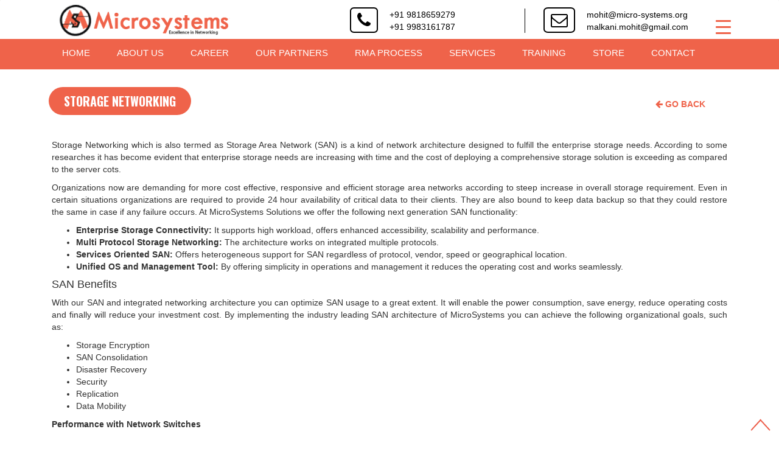

--- FILE ---
content_type: text/html; charset=UTF-8
request_url: http://www.micro-systems.org/services/storage-networking/
body_size: 18487
content:
<!DOCTYPE html>

<html lang="en-US">

<head>

    <meta charset="UTF-8">

    <meta name="viewport" content="width=device-width;initial-scale=1.0">

    <link rel="profile" href="http://gmpg.org/xfn/11">

    <link rel="pingback" href="http://www.micro-systems.org/xmlrpc.php">



    <style type="text/css">

        
    </style>



    <link

        href='//fonts.googleapis.com/css?family=Oswald:400,700,300|Open+Sans:300italic,400italic,600italic,400,300,600,700'

        rel='stylesheet' type='text/css'>



    <title>Storage Networking &#8211; MicroSystems</title>
<meta name='robots' content='max-image-preview:large' />
	<style>img:is([sizes="auto" i], [sizes^="auto," i]) { contain-intrinsic-size: 3000px 1500px }</style>
	<link rel='dns-prefetch' href='//www.micro-systems.org' />
<script type="text/javascript">
/* <![CDATA[ */
window._wpemojiSettings = {"baseUrl":"https:\/\/s.w.org\/images\/core\/emoji\/16.0.1\/72x72\/","ext":".png","svgUrl":"https:\/\/s.w.org\/images\/core\/emoji\/16.0.1\/svg\/","svgExt":".svg","source":{"concatemoji":"http:\/\/www.micro-systems.org\/wp-includes\/js\/wp-emoji-release.min.js?ver=6.8.3"}};
/*! This file is auto-generated */
!function(s,n){var o,i,e;function c(e){try{var t={supportTests:e,timestamp:(new Date).valueOf()};sessionStorage.setItem(o,JSON.stringify(t))}catch(e){}}function p(e,t,n){e.clearRect(0,0,e.canvas.width,e.canvas.height),e.fillText(t,0,0);var t=new Uint32Array(e.getImageData(0,0,e.canvas.width,e.canvas.height).data),a=(e.clearRect(0,0,e.canvas.width,e.canvas.height),e.fillText(n,0,0),new Uint32Array(e.getImageData(0,0,e.canvas.width,e.canvas.height).data));return t.every(function(e,t){return e===a[t]})}function u(e,t){e.clearRect(0,0,e.canvas.width,e.canvas.height),e.fillText(t,0,0);for(var n=e.getImageData(16,16,1,1),a=0;a<n.data.length;a++)if(0!==n.data[a])return!1;return!0}function f(e,t,n,a){switch(t){case"flag":return n(e,"\ud83c\udff3\ufe0f\u200d\u26a7\ufe0f","\ud83c\udff3\ufe0f\u200b\u26a7\ufe0f")?!1:!n(e,"\ud83c\udde8\ud83c\uddf6","\ud83c\udde8\u200b\ud83c\uddf6")&&!n(e,"\ud83c\udff4\udb40\udc67\udb40\udc62\udb40\udc65\udb40\udc6e\udb40\udc67\udb40\udc7f","\ud83c\udff4\u200b\udb40\udc67\u200b\udb40\udc62\u200b\udb40\udc65\u200b\udb40\udc6e\u200b\udb40\udc67\u200b\udb40\udc7f");case"emoji":return!a(e,"\ud83e\udedf")}return!1}function g(e,t,n,a){var r="undefined"!=typeof WorkerGlobalScope&&self instanceof WorkerGlobalScope?new OffscreenCanvas(300,150):s.createElement("canvas"),o=r.getContext("2d",{willReadFrequently:!0}),i=(o.textBaseline="top",o.font="600 32px Arial",{});return e.forEach(function(e){i[e]=t(o,e,n,a)}),i}function t(e){var t=s.createElement("script");t.src=e,t.defer=!0,s.head.appendChild(t)}"undefined"!=typeof Promise&&(o="wpEmojiSettingsSupports",i=["flag","emoji"],n.supports={everything:!0,everythingExceptFlag:!0},e=new Promise(function(e){s.addEventListener("DOMContentLoaded",e,{once:!0})}),new Promise(function(t){var n=function(){try{var e=JSON.parse(sessionStorage.getItem(o));if("object"==typeof e&&"number"==typeof e.timestamp&&(new Date).valueOf()<e.timestamp+604800&&"object"==typeof e.supportTests)return e.supportTests}catch(e){}return null}();if(!n){if("undefined"!=typeof Worker&&"undefined"!=typeof OffscreenCanvas&&"undefined"!=typeof URL&&URL.createObjectURL&&"undefined"!=typeof Blob)try{var e="postMessage("+g.toString()+"("+[JSON.stringify(i),f.toString(),p.toString(),u.toString()].join(",")+"));",a=new Blob([e],{type:"text/javascript"}),r=new Worker(URL.createObjectURL(a),{name:"wpTestEmojiSupports"});return void(r.onmessage=function(e){c(n=e.data),r.terminate(),t(n)})}catch(e){}c(n=g(i,f,p,u))}t(n)}).then(function(e){for(var t in e)n.supports[t]=e[t],n.supports.everything=n.supports.everything&&n.supports[t],"flag"!==t&&(n.supports.everythingExceptFlag=n.supports.everythingExceptFlag&&n.supports[t]);n.supports.everythingExceptFlag=n.supports.everythingExceptFlag&&!n.supports.flag,n.DOMReady=!1,n.readyCallback=function(){n.DOMReady=!0}}).then(function(){return e}).then(function(){var e;n.supports.everything||(n.readyCallback(),(e=n.source||{}).concatemoji?t(e.concatemoji):e.wpemoji&&e.twemoji&&(t(e.twemoji),t(e.wpemoji)))}))}((window,document),window._wpemojiSettings);
/* ]]> */
</script>
<style id='wp-emoji-styles-inline-css' type='text/css'>

	img.wp-smiley, img.emoji {
		display: inline !important;
		border: none !important;
		box-shadow: none !important;
		height: 1em !important;
		width: 1em !important;
		margin: 0 0.07em !important;
		vertical-align: -0.1em !important;
		background: none !important;
		padding: 0 !important;
	}
</style>
<link rel='stylesheet' id='wp-block-library-css' href='http://www.micro-systems.org/wp-includes/css/dist/block-library/style.min.css?ver=6.8.3' type='text/css' media='all' />
<style id='classic-theme-styles-inline-css' type='text/css'>
/*! This file is auto-generated */
.wp-block-button__link{color:#fff;background-color:#32373c;border-radius:9999px;box-shadow:none;text-decoration:none;padding:calc(.667em + 2px) calc(1.333em + 2px);font-size:1.125em}.wp-block-file__button{background:#32373c;color:#fff;text-decoration:none}
</style>
<style id='global-styles-inline-css' type='text/css'>
:root{--wp--preset--aspect-ratio--square: 1;--wp--preset--aspect-ratio--4-3: 4/3;--wp--preset--aspect-ratio--3-4: 3/4;--wp--preset--aspect-ratio--3-2: 3/2;--wp--preset--aspect-ratio--2-3: 2/3;--wp--preset--aspect-ratio--16-9: 16/9;--wp--preset--aspect-ratio--9-16: 9/16;--wp--preset--color--black: #000000;--wp--preset--color--cyan-bluish-gray: #abb8c3;--wp--preset--color--white: #ffffff;--wp--preset--color--pale-pink: #f78da7;--wp--preset--color--vivid-red: #cf2e2e;--wp--preset--color--luminous-vivid-orange: #ff6900;--wp--preset--color--luminous-vivid-amber: #fcb900;--wp--preset--color--light-green-cyan: #7bdcb5;--wp--preset--color--vivid-green-cyan: #00d084;--wp--preset--color--pale-cyan-blue: #8ed1fc;--wp--preset--color--vivid-cyan-blue: #0693e3;--wp--preset--color--vivid-purple: #9b51e0;--wp--preset--gradient--vivid-cyan-blue-to-vivid-purple: linear-gradient(135deg,rgba(6,147,227,1) 0%,rgb(155,81,224) 100%);--wp--preset--gradient--light-green-cyan-to-vivid-green-cyan: linear-gradient(135deg,rgb(122,220,180) 0%,rgb(0,208,130) 100%);--wp--preset--gradient--luminous-vivid-amber-to-luminous-vivid-orange: linear-gradient(135deg,rgba(252,185,0,1) 0%,rgba(255,105,0,1) 100%);--wp--preset--gradient--luminous-vivid-orange-to-vivid-red: linear-gradient(135deg,rgba(255,105,0,1) 0%,rgb(207,46,46) 100%);--wp--preset--gradient--very-light-gray-to-cyan-bluish-gray: linear-gradient(135deg,rgb(238,238,238) 0%,rgb(169,184,195) 100%);--wp--preset--gradient--cool-to-warm-spectrum: linear-gradient(135deg,rgb(74,234,220) 0%,rgb(151,120,209) 20%,rgb(207,42,186) 40%,rgb(238,44,130) 60%,rgb(251,105,98) 80%,rgb(254,248,76) 100%);--wp--preset--gradient--blush-light-purple: linear-gradient(135deg,rgb(255,206,236) 0%,rgb(152,150,240) 100%);--wp--preset--gradient--blush-bordeaux: linear-gradient(135deg,rgb(254,205,165) 0%,rgb(254,45,45) 50%,rgb(107,0,62) 100%);--wp--preset--gradient--luminous-dusk: linear-gradient(135deg,rgb(255,203,112) 0%,rgb(199,81,192) 50%,rgb(65,88,208) 100%);--wp--preset--gradient--pale-ocean: linear-gradient(135deg,rgb(255,245,203) 0%,rgb(182,227,212) 50%,rgb(51,167,181) 100%);--wp--preset--gradient--electric-grass: linear-gradient(135deg,rgb(202,248,128) 0%,rgb(113,206,126) 100%);--wp--preset--gradient--midnight: linear-gradient(135deg,rgb(2,3,129) 0%,rgb(40,116,252) 100%);--wp--preset--font-size--small: 13px;--wp--preset--font-size--medium: 20px;--wp--preset--font-size--large: 36px;--wp--preset--font-size--x-large: 42px;--wp--preset--spacing--20: 0.44rem;--wp--preset--spacing--30: 0.67rem;--wp--preset--spacing--40: 1rem;--wp--preset--spacing--50: 1.5rem;--wp--preset--spacing--60: 2.25rem;--wp--preset--spacing--70: 3.38rem;--wp--preset--spacing--80: 5.06rem;--wp--preset--shadow--natural: 6px 6px 9px rgba(0, 0, 0, 0.2);--wp--preset--shadow--deep: 12px 12px 50px rgba(0, 0, 0, 0.4);--wp--preset--shadow--sharp: 6px 6px 0px rgba(0, 0, 0, 0.2);--wp--preset--shadow--outlined: 6px 6px 0px -3px rgba(255, 255, 255, 1), 6px 6px rgba(0, 0, 0, 1);--wp--preset--shadow--crisp: 6px 6px 0px rgba(0, 0, 0, 1);}:where(.is-layout-flex){gap: 0.5em;}:where(.is-layout-grid){gap: 0.5em;}body .is-layout-flex{display: flex;}.is-layout-flex{flex-wrap: wrap;align-items: center;}.is-layout-flex > :is(*, div){margin: 0;}body .is-layout-grid{display: grid;}.is-layout-grid > :is(*, div){margin: 0;}:where(.wp-block-columns.is-layout-flex){gap: 2em;}:where(.wp-block-columns.is-layout-grid){gap: 2em;}:where(.wp-block-post-template.is-layout-flex){gap: 1.25em;}:where(.wp-block-post-template.is-layout-grid){gap: 1.25em;}.has-black-color{color: var(--wp--preset--color--black) !important;}.has-cyan-bluish-gray-color{color: var(--wp--preset--color--cyan-bluish-gray) !important;}.has-white-color{color: var(--wp--preset--color--white) !important;}.has-pale-pink-color{color: var(--wp--preset--color--pale-pink) !important;}.has-vivid-red-color{color: var(--wp--preset--color--vivid-red) !important;}.has-luminous-vivid-orange-color{color: var(--wp--preset--color--luminous-vivid-orange) !important;}.has-luminous-vivid-amber-color{color: var(--wp--preset--color--luminous-vivid-amber) !important;}.has-light-green-cyan-color{color: var(--wp--preset--color--light-green-cyan) !important;}.has-vivid-green-cyan-color{color: var(--wp--preset--color--vivid-green-cyan) !important;}.has-pale-cyan-blue-color{color: var(--wp--preset--color--pale-cyan-blue) !important;}.has-vivid-cyan-blue-color{color: var(--wp--preset--color--vivid-cyan-blue) !important;}.has-vivid-purple-color{color: var(--wp--preset--color--vivid-purple) !important;}.has-black-background-color{background-color: var(--wp--preset--color--black) !important;}.has-cyan-bluish-gray-background-color{background-color: var(--wp--preset--color--cyan-bluish-gray) !important;}.has-white-background-color{background-color: var(--wp--preset--color--white) !important;}.has-pale-pink-background-color{background-color: var(--wp--preset--color--pale-pink) !important;}.has-vivid-red-background-color{background-color: var(--wp--preset--color--vivid-red) !important;}.has-luminous-vivid-orange-background-color{background-color: var(--wp--preset--color--luminous-vivid-orange) !important;}.has-luminous-vivid-amber-background-color{background-color: var(--wp--preset--color--luminous-vivid-amber) !important;}.has-light-green-cyan-background-color{background-color: var(--wp--preset--color--light-green-cyan) !important;}.has-vivid-green-cyan-background-color{background-color: var(--wp--preset--color--vivid-green-cyan) !important;}.has-pale-cyan-blue-background-color{background-color: var(--wp--preset--color--pale-cyan-blue) !important;}.has-vivid-cyan-blue-background-color{background-color: var(--wp--preset--color--vivid-cyan-blue) !important;}.has-vivid-purple-background-color{background-color: var(--wp--preset--color--vivid-purple) !important;}.has-black-border-color{border-color: var(--wp--preset--color--black) !important;}.has-cyan-bluish-gray-border-color{border-color: var(--wp--preset--color--cyan-bluish-gray) !important;}.has-white-border-color{border-color: var(--wp--preset--color--white) !important;}.has-pale-pink-border-color{border-color: var(--wp--preset--color--pale-pink) !important;}.has-vivid-red-border-color{border-color: var(--wp--preset--color--vivid-red) !important;}.has-luminous-vivid-orange-border-color{border-color: var(--wp--preset--color--luminous-vivid-orange) !important;}.has-luminous-vivid-amber-border-color{border-color: var(--wp--preset--color--luminous-vivid-amber) !important;}.has-light-green-cyan-border-color{border-color: var(--wp--preset--color--light-green-cyan) !important;}.has-vivid-green-cyan-border-color{border-color: var(--wp--preset--color--vivid-green-cyan) !important;}.has-pale-cyan-blue-border-color{border-color: var(--wp--preset--color--pale-cyan-blue) !important;}.has-vivid-cyan-blue-border-color{border-color: var(--wp--preset--color--vivid-cyan-blue) !important;}.has-vivid-purple-border-color{border-color: var(--wp--preset--color--vivid-purple) !important;}.has-vivid-cyan-blue-to-vivid-purple-gradient-background{background: var(--wp--preset--gradient--vivid-cyan-blue-to-vivid-purple) !important;}.has-light-green-cyan-to-vivid-green-cyan-gradient-background{background: var(--wp--preset--gradient--light-green-cyan-to-vivid-green-cyan) !important;}.has-luminous-vivid-amber-to-luminous-vivid-orange-gradient-background{background: var(--wp--preset--gradient--luminous-vivid-amber-to-luminous-vivid-orange) !important;}.has-luminous-vivid-orange-to-vivid-red-gradient-background{background: var(--wp--preset--gradient--luminous-vivid-orange-to-vivid-red) !important;}.has-very-light-gray-to-cyan-bluish-gray-gradient-background{background: var(--wp--preset--gradient--very-light-gray-to-cyan-bluish-gray) !important;}.has-cool-to-warm-spectrum-gradient-background{background: var(--wp--preset--gradient--cool-to-warm-spectrum) !important;}.has-blush-light-purple-gradient-background{background: var(--wp--preset--gradient--blush-light-purple) !important;}.has-blush-bordeaux-gradient-background{background: var(--wp--preset--gradient--blush-bordeaux) !important;}.has-luminous-dusk-gradient-background{background: var(--wp--preset--gradient--luminous-dusk) !important;}.has-pale-ocean-gradient-background{background: var(--wp--preset--gradient--pale-ocean) !important;}.has-electric-grass-gradient-background{background: var(--wp--preset--gradient--electric-grass) !important;}.has-midnight-gradient-background{background: var(--wp--preset--gradient--midnight) !important;}.has-small-font-size{font-size: var(--wp--preset--font-size--small) !important;}.has-medium-font-size{font-size: var(--wp--preset--font-size--medium) !important;}.has-large-font-size{font-size: var(--wp--preset--font-size--large) !important;}.has-x-large-font-size{font-size: var(--wp--preset--font-size--x-large) !important;}
:where(.wp-block-post-template.is-layout-flex){gap: 1.25em;}:where(.wp-block-post-template.is-layout-grid){gap: 1.25em;}
:where(.wp-block-columns.is-layout-flex){gap: 2em;}:where(.wp-block-columns.is-layout-grid){gap: 2em;}
:root :where(.wp-block-pullquote){font-size: 1.5em;line-height: 1.6;}
</style>
<link rel='stylesheet' id='contact-form-7-css' href='http://www.micro-systems.org/wp-content/plugins/contact-form-7/includes/css/styles.css?ver=5.2.1' type='text/css' media='all' />
<link rel='stylesheet' id='cf7msm_styles-css' href='http://www.micro-systems.org/wp-content/plugins/contact-form-7-multi-step-module/resources/cf7msm.css?ver=4.4.2' type='text/css' media='all' />
<style id='responsive-menu-inline-css' type='text/css'>
/** This file is major component of this plugin so please don't try to edit here. */
#rmp_menu_trigger-1092 {
  width: 55px;
  height: 55px;
  position: fixed;
  top: 15px;
  border-radius: 5px;
  display: none;
  text-decoration: none;
  right: 5%;
  background: transparent;
  transition: transform 0.5s, background-color 0.5s;
}
#rmp_menu_trigger-1092 .rmp-trigger-box {
  width: 25px;
  color: #ef634a;
}
#rmp_menu_trigger-1092 .rmp-trigger-icon-active, #rmp_menu_trigger-1092 .rmp-trigger-text-open {
  display: none;
}
#rmp_menu_trigger-1092.is-active .rmp-trigger-icon-active, #rmp_menu_trigger-1092.is-active .rmp-trigger-text-open {
  display: inline;
}
#rmp_menu_trigger-1092.is-active .rmp-trigger-icon-inactive, #rmp_menu_trigger-1092.is-active .rmp-trigger-text {
  display: none;
}
#rmp_menu_trigger-1092 .rmp-trigger-label {
  color: #ef634a;
  pointer-events: none;
  line-height: 13px;
  font-family: inherit;
  font-size: 14px;
  display: inline;
  text-transform: inherit;
}
#rmp_menu_trigger-1092 .rmp-trigger-label.rmp-trigger-label-top {
  display: block;
  margin-bottom: 12px;
}
#rmp_menu_trigger-1092 .rmp-trigger-label.rmp-trigger-label-bottom {
  display: block;
  margin-top: 12px;
}
#rmp_menu_trigger-1092 .responsive-menu-pro-inner {
  display: block;
}
#rmp_menu_trigger-1092 .rmp-trigger-icon-inactive .rmp-font-icon {
  color: #ef634a;
}
#rmp_menu_trigger-1092 .responsive-menu-pro-inner, #rmp_menu_trigger-1092 .responsive-menu-pro-inner::before, #rmp_menu_trigger-1092 .responsive-menu-pro-inner::after {
  width: 25px;
  height: 3px;
  background-color: #ef634a;
  border-radius: 4px;
  position: absolute;
}
#rmp_menu_trigger-1092 .rmp-trigger-icon-active .rmp-font-icon {
  color: #fff;
}
#rmp_menu_trigger-1092.is-active .responsive-menu-pro-inner, #rmp_menu_trigger-1092.is-active .responsive-menu-pro-inner::before, #rmp_menu_trigger-1092.is-active .responsive-menu-pro-inner::after {
  background-color: #fff;
}
#rmp_menu_trigger-1092:hover .rmp-trigger-icon-inactive .rmp-font-icon {
  color: #fff;
}
#rmp_menu_trigger-1092:not(.is-active):hover .responsive-menu-pro-inner, #rmp_menu_trigger-1092:not(.is-active):hover .responsive-menu-pro-inner::before, #rmp_menu_trigger-1092:not(.is-active):hover .responsive-menu-pro-inner::after {
  background-color: #fff;
}
#rmp_menu_trigger-1092 .responsive-menu-pro-inner::before {
  top: 10px;
}
#rmp_menu_trigger-1092 .responsive-menu-pro-inner::after {
  bottom: 10px;
}
#rmp_menu_trigger-1092.is-active .responsive-menu-pro-inner::after {
  bottom: 0;
}
/* Hamburger menu styling */
@media screen and (max-width: 8000px) {
  /** Menu Title Style */
  /** Menu Additional Content Style */
  #rmp_menu_trigger-1092 {
    display: block;
  }
  #rmp-container-1092 {
    position: fixed;
    top: 0;
    margin: 0;
    transition: transform 0.5s;
    overflow: auto;
    display: block;
    width: 75%;
    background-color: #1d4354;
    background-image: url("");
    height: 100%;
    left: 0;
    padding-top: 0px;
    padding-left: 0px;
    padding-bottom: 0px;
    padding-right: 0px;
  }
  #rmp-menu-wrap-1092 {
    padding-top: 0px;
    padding-left: 0px;
    padding-bottom: 0px;
    padding-right: 0px;
    background-color: #212121;
  }
  #rmp-menu-wrap-1092 .rmp-menu, #rmp-menu-wrap-1092 .rmp-submenu {
    width: 100%;
    box-sizing: border-box;
    margin: 0;
    padding: 0;
  }
  #rmp-menu-wrap-1092 .rmp-submenu-depth-1 .rmp-menu-item-link {
    padding-left: 10%;
  }
  #rmp-menu-wrap-1092 .rmp-submenu-depth-2 .rmp-menu-item-link {
    padding-left: 15%;
  }
  #rmp-menu-wrap-1092 .rmp-submenu-depth-3 .rmp-menu-item-link {
    padding-left: 20%;
  }
  #rmp-menu-wrap-1092 .rmp-submenu-depth-4 .rmp-menu-item-link {
    padding-left: 25%;
  }
  #rmp-menu-wrap-1092 .rmp-submenu.rmp-submenu-open {
    display: block;
  }
  #rmp-menu-wrap-1092 .rmp-menu-item {
    width: 100%;
    list-style: none;
    margin: 0;
  }
  #rmp-menu-wrap-1092 .rmp-menu-item-link {
    height: 40px;
    line-height: 40px;
    font-size: 13px;
    border-bottom: 1px solid #212121;
    font-family: inherit;
    color: #ef634a;
    text-align: left;
    background-color: #212121;
    font-weight: normal;
    letter-spacing: 0px;
    display: block;
    box-sizing: border-box;
    width: 100%;
    text-decoration: none;
    position: relative;
    overflow: hidden;
    transition: background-color 0.5s, border-color 0.5s, 0.5s;
    padding: 0 5%;
    padding-right: 50px;
  }
  #rmp-menu-wrap-1092 .rmp-menu-item-link:after, #rmp-menu-wrap-1092 .rmp-menu-item-link:before {
    display: none;
  }
  #rmp-menu-wrap-1092 .rmp-menu-item-link:hover, #rmp-menu-wrap-1092 .rmp-menu-item-link:focus {
    color: #ffffff;
    border-color: #212121;
    background-color: #3f3f3f;
  }
  #rmp-menu-wrap-1092 .rmp-menu-item-link:focus {
    outline: none;
    border-color: unset;
    box-shadow: unset;
  }
  #rmp-menu-wrap-1092 .rmp-menu-item-link .rmp-font-icon {
    height: 40px;
    line-height: 40px;
    margin-right: 10px;
    font-size: 13px;
  }
  #rmp-menu-wrap-1092 .rmp-menu-current-item .rmp-menu-item-link {
    color: #ef634a;
    border-color: #212121;
    background-color: #212121;
  }
  #rmp-menu-wrap-1092 .rmp-menu-current-item .rmp-menu-item-link:hover, #rmp-menu-wrap-1092 .rmp-menu-current-item .rmp-menu-item-link:focus {
    color: #ffffff;
    border-color: #3f3f3f;
    background-color: #3f3f3f;
  }
  #rmp-menu-wrap-1092 .rmp-menu-subarrow {
    position: absolute;
    top: 0;
    bottom: 0;
    text-align: center;
    overflow: hidden;
    background-size: cover;
    overflow: hidden;
    right: 0;
    border-left-style: solid;
    border-left-color: #212121;
    border-left-width: 1px;
    height: 40px;
    width: 40px;
    color: #ffffff;
    background-color: #212121;
  }
  #rmp-menu-wrap-1092 .rmp-menu-subarrow svg {
    fill: #ffffff;
  }
  #rmp-menu-wrap-1092 .rmp-menu-subarrow:hover {
    color: #ffffff;
    border-color: #3f3f3f;
    background-color: #3f3f3f;
  }
  #rmp-menu-wrap-1092 .rmp-menu-subarrow:hover svg {
    fill: #ffffff;
  }
  #rmp-menu-wrap-1092 .rmp-menu-subarrow .rmp-font-icon {
    margin-right: unset;
  }
  #rmp-menu-wrap-1092 .rmp-menu-subarrow * {
    vertical-align: middle;
    line-height: 40px;
  }
  #rmp-menu-wrap-1092 .rmp-menu-subarrow-active {
    display: block;
    background-size: cover;
    color: #ffffff;
    border-color: #212121;
    background-color: #212121;
  }
  #rmp-menu-wrap-1092 .rmp-menu-subarrow-active svg {
    fill: #ffffff;
  }
  #rmp-menu-wrap-1092 .rmp-menu-subarrow-active:hover {
    color: #ffffff;
    border-color: #3f3f3f;
    background-color: #3f3f3f;
  }
  #rmp-menu-wrap-1092 .rmp-menu-subarrow-active:hover svg {
    fill: #ffffff;
  }
  #rmp-menu-wrap-1092 .rmp-submenu {
    display: none;
  }
  #rmp-menu-wrap-1092 .rmp-submenu .rmp-menu-item-link {
    height: 40px;
    line-height: 40px;
    letter-spacing: 0px;
    font-size: 13px;
    border-bottom: 0px solid #1d4354;
    font-family: inherit;
    font-weight: normal;
    color: #fff;
    text-align: left;
    background-color: inherit;
  }
  #rmp-menu-wrap-1092 .rmp-submenu .rmp-menu-item-link:hover, #rmp-menu-wrap-1092 .rmp-submenu .rmp-menu-item-link:focus {
    color: #fff;
    border-color: #1d4354;
    background-color: inherit;
  }
  #rmp-menu-wrap-1092 .rmp-submenu .rmp-menu-current-item .rmp-menu-item-link {
    color: #fff;
    border-color: #1d4354;
    background-color: inherit;
  }
  #rmp-menu-wrap-1092 .rmp-submenu .rmp-menu-current-item .rmp-menu-item-link:hover, #rmp-menu-wrap-1092 .rmp-submenu .rmp-menu-current-item .rmp-menu-item-link:focus {
    color: #fff;
    border-color: #3f3f3f;
    background-color: inherit;
  }
  #rmp-menu-wrap-1092 .rmp-submenu .rmp-menu-subarrow {
    right: 0;
    border-right: unset;
    border-left-style: solid;
    border-left-color: #1d4354;
    border-left-width: 1px;
    height: 39px;
    line-height: 39px;
    width: 40px;
    color: #fff;
    background-color: inherit;
  }
  #rmp-menu-wrap-1092 .rmp-submenu .rmp-menu-subarrow:hover {
    color: #fff;
    border-color: #3f3f3f;
    background-color: inherit;
  }
  #rmp-menu-wrap-1092 .rmp-submenu .rmp-menu-subarrow-active {
    color: #fff;
    border-color: #1d4354;
    background-color: inherit;
  }
  #rmp-menu-wrap-1092 .rmp-submenu .rmp-menu-subarrow-active:hover {
    color: #fff;
    border-color: #3f3f3f;
    background-color: inherit;
  }
  #rmp-menu-wrap-1092 .rmp-menu-item-description {
    margin: 0;
    padding: 5px 5%;
    opacity: 0.8;
    color: #ef634a;
  }
  #rmp-search-box-1092 {
    display: block;
    padding-top: 0px;
    padding-left: 5%;
    padding-bottom: 0px;
    padding-right: 5%;
  }
  #rmp-search-box-1092 .rmp-search-form {
    margin: 0;
  }
  #rmp-search-box-1092 .rmp-search-box {
    background: #ffffff;
    border: 1px solid #dadada;
    color: #333333;
    width: 100%;
    padding: 0 5%;
    border-radius: 30px;
    height: 45px;
    -webkit-appearance: none;
  }
  #rmp-search-box-1092 .rmp-search-box::placeholder {
    color: #c7c7cd;
  }
  #rmp-search-box-1092 .rmp-search-box:focus {
    background-color: #ffffff;
    outline: 2px solid #dadada;
    color: #333333;
  }
  #rmp-menu-title-1092 {
    background-color: #212121;
    color: #ef634a;
    text-align: center;
    font-size: 13px;
    padding-top: 10%;
    padding-left: 5%;
    padding-bottom: 0%;
    padding-right: 5%;
    font-weight: 400;
    transition: background-color 0.5s, border-color 0.5s, color 0.5s;
  }
  #rmp-menu-title-1092:hover {
    background-color: #212121;
    color: #0f0c0c;
  }
  #rmp-menu-title-1092 > .rmp-menu-title-link {
    color: #ef634a;
    width: 100%;
    background-color: unset;
    text-decoration: none;
  }
  #rmp-menu-title-1092 > .rmp-menu-title-link:hover {
    color: #0f0c0c;
  }
  #rmp-menu-title-1092 .rmp-font-icon {
    font-size: 13px;
  }
  #rmp-menu-additional-content-1092 {
    padding-top: 0px;
    padding-left: 5%;
    padding-bottom: 0px;
    padding-right: 5%;
    color: #ef634a;
    text-align: center;
    font-size: 16px;
  }
}
/**
This file contents common styling of menus.
*/
.rmp-container {
  display: none;
  visibility: visible;
  padding: 0px 0px 0px 0px;
  z-index: 99998;
  transition: all 0.3s;
  /** Scrolling bar in menu setting box **/
}
.rmp-container.rmp-fade-top, .rmp-container.rmp-fade-left, .rmp-container.rmp-fade-right, .rmp-container.rmp-fade-bottom {
  display: none;
}
.rmp-container.rmp-slide-left, .rmp-container.rmp-push-left {
  transform: translateX(-100%);
  -ms-transform: translateX(-100%);
  -webkit-transform: translateX(-100%);
  -moz-transform: translateX(-100%);
}
.rmp-container.rmp-slide-left.rmp-menu-open, .rmp-container.rmp-push-left.rmp-menu-open {
  transform: translateX(0);
  -ms-transform: translateX(0);
  -webkit-transform: translateX(0);
  -moz-transform: translateX(0);
}
.rmp-container.rmp-slide-right, .rmp-container.rmp-push-right {
  transform: translateX(100%);
  -ms-transform: translateX(100%);
  -webkit-transform: translateX(100%);
  -moz-transform: translateX(100%);
}
.rmp-container.rmp-slide-right.rmp-menu-open, .rmp-container.rmp-push-right.rmp-menu-open {
  transform: translateX(0);
  -ms-transform: translateX(0);
  -webkit-transform: translateX(0);
  -moz-transform: translateX(0);
}
.rmp-container.rmp-slide-top, .rmp-container.rmp-push-top {
  transform: translateY(-100%);
  -ms-transform: translateY(-100%);
  -webkit-transform: translateY(-100%);
  -moz-transform: translateY(-100%);
}
.rmp-container.rmp-slide-top.rmp-menu-open, .rmp-container.rmp-push-top.rmp-menu-open {
  transform: translateY(0);
  -ms-transform: translateY(0);
  -webkit-transform: translateY(0);
  -moz-transform: translateY(0);
}
.rmp-container.rmp-slide-bottom, .rmp-container.rmp-push-bottom {
  transform: translateY(100%);
  -ms-transform: translateY(100%);
  -webkit-transform: translateY(100%);
  -moz-transform: translateY(100%);
}
.rmp-container.rmp-slide-bottom.rmp-menu-open, .rmp-container.rmp-push-bottom.rmp-menu-open {
  transform: translateX(0);
  -ms-transform: translateX(0);
  -webkit-transform: translateX(0);
  -moz-transform: translateX(0);
}
.rmp-container::-webkit-scrollbar {
  width: 0px;
}
.rmp-container ::-webkit-scrollbar-track {
  box-shadow: inset 0 0 5px transparent;
}
.rmp-container ::-webkit-scrollbar-thumb {
  background: transparent;
}
.rmp-container ::-webkit-scrollbar-thumb:hover {
  background: transparent;
}
.rmp-container .rmp-menu-wrap .rmp-menu {
  transition: none;
  border-radius: 0;
  box-shadow: none;
  background: none;
  border: 0;
  bottom: auto;
  box-sizing: border-box;
  clip: auto;
  color: #666;
  display: block;
  float: none;
  font-family: inherit;
  font-size: 14px;
  height: auto;
  left: auto;
  line-height: 1.7;
  list-style-type: none;
  margin: 0;
  min-height: auto;
  max-height: none;
  opacity: 1;
  outline: none;
  overflow: visible;
  padding: 0;
  position: relative;
  pointer-events: auto;
  right: auto;
  text-align: left;
  text-decoration: none;
  text-indent: 0;
  text-transform: none;
  transform: none;
  top: auto;
  visibility: inherit;
  width: auto;
  word-wrap: break-word;
  white-space: normal;
}
.rmp-container .rmp-menu-additional-content {
  display: block;
  word-break: break-word;
}
.rmp-container .rmp-menu-title {
  display: flex;
  flex-direction: column;
}
.rmp-container .rmp-menu-title .rmp-menu-title-image {
  max-width: 100%;
  margin-bottom: 15px;
  display: block;
  margin: auto;
  margin-bottom: 15px;
}
button.rmp_menu_trigger {
  z-index: 999999;
  overflow: hidden;
  outline: none;
  border: 0;
  display: none;
  margin: 0;
  transition: transform 0.5s, background-color 0.5s;
  padding: 0;
}
button.rmp_menu_trigger .responsive-menu-pro-inner::before, button.rmp_menu_trigger .responsive-menu-pro-inner::after {
  content: "";
  display: block;
}
button.rmp_menu_trigger .responsive-menu-pro-inner::before {
  top: 10px;
}
button.rmp_menu_trigger .responsive-menu-pro-inner::after {
  bottom: 10px;
}
button.rmp_menu_trigger .rmp-trigger-box {
  width: 40px;
  display: inline-block;
  position: relative;
  pointer-events: none;
  vertical-align: super;
}
.admin-bar .rmp-container, .admin-bar .rmp_menu_trigger {
  margin-top: 32px !important;
}
@media screen and (max-width: 782px) {
  .admin-bar .rmp-container, .admin-bar .rmp_menu_trigger {
    margin-top: 46px !important;
  }
}
/*  Menu Trigger Boring Animation */
.rmp-menu-trigger-boring .responsive-menu-pro-inner {
  transition-property: none;
}
.rmp-menu-trigger-boring .responsive-menu-pro-inner::after, .rmp-menu-trigger-boring .responsive-menu-pro-inner::before {
  transition-property: none;
}
.rmp-menu-trigger-boring.is-active .responsive-menu-pro-inner {
  transform: rotate(45deg);
}
.rmp-menu-trigger-boring.is-active .responsive-menu-pro-inner:before {
  top: 0;
  opacity: 0;
}
.rmp-menu-trigger-boring.is-active .responsive-menu-pro-inner:after {
  bottom: 0;
  transform: rotate(-90deg);
}

</style>
<link rel='stylesheet' id='dashicons-css' href='http://www.micro-systems.org/wp-includes/css/dashicons.min.css?ver=6.8.3' type='text/css' media='all' />
<link rel='stylesheet' id='megamenu-css' href='http://www.micro-systems.org/wp-content/uploads/maxmegamenu/style.css?ver=4b159f' type='text/css' media='all' />
<link rel='stylesheet' id='stylesheet-css' href='http://www.micro-systems.org/wp-content/themes/microsystems/style.css?ver=6.8.3' type='text/css' media='all' />
<script type="text/javascript" src="http://www.micro-systems.org/wp-includes/js/jquery/jquery.min.js?ver=3.7.1" id="jquery-core-js"></script>
<script type="text/javascript" src="http://www.micro-systems.org/wp-includes/js/jquery/jquery-migrate.min.js?ver=3.4.1" id="jquery-migrate-js"></script>
<script type="text/javascript" src="http://www.micro-systems.org/wp-content/plugins/simple-contact-form-7-wizard-multisteps-form/assets/js/wizard-js.js?ver=1.0" id="scf7wmf-wizard-form-js-js"></script>
<script type="text/javascript" id="rmp_menu_scripts-js-extra">
/* <![CDATA[ */
var rmp_menu = {"ajaxURL":"http:\/\/www.micro-systems.org\/wp-admin\/admin-ajax.php","wp_nonce":"c05c621abf","menu":[{"menu_theme":"Default","theme_type":"default","theme_location_menu":"primary","submenu_submenu_arrow_width":"40","submenu_submenu_arrow_width_unit":"px","submenu_submenu_arrow_height":"39","submenu_submenu_arrow_height_unit":"px","submenu_arrow_position":"right","submenu_sub_arrow_background_colour":"","submenu_sub_arrow_background_hover_colour":"","submenu_sub_arrow_background_colour_active":"","submenu_sub_arrow_background_hover_colour_active":"","submenu_sub_arrow_border_width":1,"submenu_sub_arrow_border_width_unit":null,"submenu_sub_arrow_border_colour":"#1d4354","submenu_sub_arrow_border_hover_colour":"#3f3f3f","submenu_sub_arrow_border_colour_active":"#1d4354","submenu_sub_arrow_border_hover_colour_active":"#3f3f3f","submenu_sub_arrow_shape_colour":"#fff","submenu_sub_arrow_shape_hover_colour":"#fff","submenu_sub_arrow_shape_colour_active":"#fff","submenu_sub_arrow_shape_hover_colour_active":"#fff","use_header_bar":"off","header_bar_items_order":"{\"logo\":\"on\",\"title\":\"on\",\"search\":\"on\",\"html content\":\"on\"}","header_bar_title":"","header_bar_html_content":"","header_bar_logo":"","header_bar_logo_link":"","header_bar_logo_width":"","header_bar_logo_width_unit":"%","header_bar_logo_height":"","header_bar_logo_height_unit":"px","header_bar_height":"80","header_bar_height_unit":"px","header_bar_padding":{"top":"0px","right":"5%","bottom":"0px","left":"5%"},"header_bar_font":"","header_bar_font_size":"14","header_bar_font_size_unit":"px","header_bar_text_color":"#ffffff","header_bar_background_color":"#ffffff","header_bar_breakpoint":"800","header_bar_position_type":"fixed","header_bar_adjust_page":"on","header_bar_scroll_enable":"off","header_bar_scroll_background_color":"#36bdf6","mobile_breakpoint":"600","tablet_breakpoint":"8000","transition_speed":"0.5","sub_menu_speed":"0.2","show_menu_on_page_load":"off","menu_disable_scrolling":"off","menu_overlay":"off","menu_overlay_colour":"rgba(0, 0, 0, 0.7)","desktop_menu_width":"","desktop_menu_width_unit":"%","desktop_menu_positioning":"absolute","desktop_menu_side":"left","desktop_menu_to_hide":"","use_current_theme_location":"off","mega_menu":{"225":"off","227":"off","229":"off","228":"off","226":"off"},"desktop_submenu_open_animation":"none","desktop_submenu_open_animation_speed":"100ms","desktop_submenu_open_on_click":"off","desktop_menu_hide_and_show":"off","menu_name":"Default Menu","menu_to_use":"main-menu","different_menu_for_mobile":"off","menu_to_use_in_mobile":"main-menu","use_mobile_menu":"on","use_tablet_menu":"on","use_desktop_menu":"on","menu_display_on":"all-pages","menu_to_hide":"","submenu_descriptions_on":"off","custom_walker":"","menu_background_colour":"#212121","menu_depth":"5","smooth_scroll_on":"off","smooth_scroll_speed":"500","menu_font_icons":[],"menu_links_height":"40","menu_links_height_unit":"px","menu_links_line_height":"40","menu_links_line_height_unit":"px","menu_depth_0":"5","menu_depth_0_unit":"%","menu_font_size":"13","menu_font_size_unit":"px","menu_font":"","menu_font_weight":"normal","menu_text_alignment":"left","menu_text_letter_spacing":"","menu_word_wrap":"off","menu_link_colour":"#ef634a","menu_link_hover_colour":"#ffffff","menu_current_link_colour":"#ef634a","menu_current_link_hover_colour":"#ffffff","menu_item_background_colour":"#212121","menu_item_background_hover_colour":"#3f3f3f","menu_current_item_background_colour":"#212121","menu_current_item_background_hover_colour":"#3f3f3f","menu_border_width":"1","menu_border_width_unit":"px","menu_item_border_colour":"#212121","menu_item_border_colour_hover":"#212121","menu_current_item_border_colour":"#212121","menu_current_item_border_hover_colour":"#3f3f3f","submenu_links_height":"40","submenu_links_height_unit":"px","submenu_links_line_height":"40","submenu_links_line_height_unit":"px","menu_depth_side":"left","menu_depth_1":"10","menu_depth_1_unit":"%","menu_depth_2":"15","menu_depth_2_unit":"%","menu_depth_3":"20","menu_depth_3_unit":"%","menu_depth_4":"25","menu_depth_4_unit":"%","submenu_item_background_colour":"","submenu_item_background_hover_colour":"","submenu_current_item_background_colour":"","submenu_current_item_background_hover_colour":"","submenu_border_width":"","submenu_border_width_unit":"px","submenu_item_border_colour":"#1d4354","submenu_item_border_colour_hover":"#1d4354","submenu_current_item_border_colour":"#1d4354","submenu_current_item_border_hover_colour":"#3f3f3f","submenu_font_size":"13","submenu_font_size_unit":"px","submenu_font":"","submenu_font_weight":"normal","submenu_text_letter_spacing":"","submenu_text_alignment":"left","submenu_link_colour":"#fff","submenu_link_hover_colour":"#fff","submenu_current_link_colour":"#fff","submenu_current_link_hover_colour":"#fff","inactive_arrow_shape":"\u25bc","active_arrow_shape":"\u25b2","inactive_arrow_font_icon":"","active_arrow_font_icon":"","inactive_arrow_image":"","active_arrow_image":"","submenu_arrow_width":"40","submenu_arrow_width_unit":"px","submenu_arrow_height":"40","submenu_arrow_height_unit":"px","arrow_position":"right","menu_sub_arrow_shape_colour":"#ffffff","menu_sub_arrow_shape_hover_colour":"#ffffff","menu_sub_arrow_shape_colour_active":"#ffffff","menu_sub_arrow_shape_hover_colour_active":"#ffffff","menu_sub_arrow_border_width":"1","menu_sub_arrow_border_width_unit":"px","menu_sub_arrow_border_colour":"#212121","menu_sub_arrow_border_hover_colour":"#3f3f3f","menu_sub_arrow_border_colour_active":"#212121","menu_sub_arrow_border_hover_colour_active":"#3f3f3f","menu_sub_arrow_background_colour":"#212121","menu_sub_arrow_background_hover_colour":"#3f3f3f","menu_sub_arrow_background_colour_active":"#212121","menu_sub_arrow_background_hover_colour_active":"#3f3f3f","fade_submenus":"off","fade_submenus_side":"left","fade_submenus_delay":"100","fade_submenus_speed":"500","use_slide_effect":"off","slide_effect_back_to_text":"Back","accordion_animation":"off","auto_expand_all_submenus":"off","auto_expand_current_submenus":"off","menu_item_click_to_trigger_submenu":"off","button_width":"55","button_width_unit":"px","button_height":"55","button_height_unit":"px","button_background_colour":"#000000","button_background_colour_hover":"#000000","button_background_colour_active":"#6fda44","toggle_button_border_radius":"5","button_transparent_background":"on","button_left_or_right":"right","button_position_type":"fixed","button_distance_from_side":"5","button_distance_from_side_unit":"%","button_top":"15","button_top_unit":"px","button_push_with_animation":"off","button_click_animation":"boring","button_line_margin":"5","button_line_margin_unit":"px","button_line_width":"25","button_line_width_unit":"px","button_line_height":"3","button_line_height_unit":"px","button_line_colour":"#ef634a","button_line_colour_hover":"#fff","button_line_colour_active":"#fff","button_font_icon":"","button_font_icon_when_clicked":"","button_image":"","button_image_when_clicked":"","button_title":"","button_title_open":"","button_title_position":"left","menu_container_columns":"","button_font":"","button_font_size":"14","button_font_size_unit":"px","button_title_line_height":"13","button_title_line_height_unit":"px","button_text_colour":"#ef634a","button_trigger_type_click":"on","button_trigger_type_hover":"off","button_click_trigger":"#responsive-menu-button","items_order":{"title":"","menu":"","search":"","additional content":""},"menu_title":"MENU","menu_title_link":"","menu_title_link_location":"_self","menu_title_image":"","menu_title_font_icon":"","menu_title_section_padding":{"top":"10%","right":"5%","bottom":"0%","left":"5%"},"menu_title_background_colour":"#212121","menu_title_background_hover_colour":"#212121","menu_title_font_size":"13","menu_title_font_size_unit":"px","menu_title_alignment":"center","menu_title_font_weight":"400","menu_title_font_family":"","menu_title_colour":"#ef634a","menu_title_hover_colour":"#0f0c0c","menu_title_image_width":"","menu_title_image_width_unit":"%","menu_title_image_height":"","menu_title_image_height_unit":"px","menu_additional_content":".toggleMenu{display:none;}","menu_additional_section_padding":{"left":"5%","top":"0px","right":"5%","bottom":"0px"},"menu_additional_content_font_size":"16","menu_additional_content_font_size_unit":"px","menu_additional_content_alignment":"center","menu_additional_content_colour":"#ef634a","menu_search_box_text":"Search","menu_search_box_code":"","menu_search_section_padding":{"left":"5%","top":"0px","right":"5%","bottom":"0px"},"menu_search_box_height":"45","menu_search_box_height_unit":"px","menu_search_box_border_radius":"30","menu_search_box_text_colour":"#333333","menu_search_box_background_colour":"#ffffff","menu_search_box_placeholder_colour":"#c7c7cd","menu_search_box_border_colour":"#dadada","menu_section_padding":{"top":"0px","right":"0px","bottom":"0px","left":"0px"},"menu_width":"75","menu_width_unit":"%","menu_maximum_width":"","menu_maximum_width_unit":"px","menu_minimum_width":"","menu_minimum_width_unit":"px","menu_auto_height":"off","menu_container_padding":{"top":"0px","right":"0px","bottom":"0px","left":"0px"},"menu_container_background_colour":"#1d4354","menu_background_image":"","animation_type":"slide","menu_appear_from":"left","animation_speed":"0.5","page_wrapper":"","menu_close_on_body_click":"off","menu_close_on_scroll":"off","menu_close_on_link_click":"off","enable_touch_gestures":"off","active_arrow_image_alt":"","breakpoint":"8000","button_image_alt":"","button_image_alt_when_clicked":"","custom_css":"","external_files":"off","header_bar_logo_alt":"","inactive_arrow_image_alt":"","menu_adjust_for_wp_admin_bar":"off","menu_title_image_alt":"","minify_scripts":"off","mobile_only":"off","scripts_in_footer":"off","shortcode":"off","single_menu_font":"","single_menu_font_size":"14","single_menu_font_size_unit":"px","single_menu_height":"80","single_menu_height_unit":"px","single_menu_item_background_colour":"#ffffff","single_menu_item_background_colour_hover":"#ffffff","single_menu_item_link_colour":"#000000","single_menu_item_link_colour_hover":"#000000","single_menu_item_submenu_background_colour":"#ffffff","single_menu_item_submenu_background_colour_hover":"#ffffff","single_menu_item_submenu_link_colour":"#000000","single_menu_item_submenu_link_colour_hover":"#000000","single_menu_submenu_font":"","single_menu_submenu_font_size":"12","single_menu_submenu_font_size_unit":"px","single_menu_submenu_height":"40","single_menu_submenu_height_unit":"px","use_single_menu":"off","menu_title_padding":{"left":"5%","top":"0px","right":"5%","bottom":"0px"},"menu_id":1092,"active_toggle_contents":"\u25b2","inactive_toggle_contents":"\u25bc"}]};
/* ]]> */
</script>
<script type="text/javascript" src="http://www.micro-systems.org/wp-content/plugins/responsive-menu/v4.0.0/assets/js/rmp-menu.js?ver=4.5.1" id="rmp_menu_scripts-js"></script>
<link rel="https://api.w.org/" href="http://www.micro-systems.org/wp-json/" /><link rel="EditURI" type="application/rsd+xml" title="RSD" href="http://www.micro-systems.org/xmlrpc.php?rsd" />
<meta name="generator" content="WordPress 6.8.3" />
<link rel="canonical" href="http://www.micro-systems.org/services/storage-networking/" />
<link rel='shortlink' href='http://www.micro-systems.org/?p=124' />
<link rel="alternate" title="oEmbed (JSON)" type="application/json+oembed" href="http://www.micro-systems.org/wp-json/oembed/1.0/embed?url=http%3A%2F%2Fwww.micro-systems.org%2Fservices%2Fstorage-networking%2F" />
<link rel="alternate" title="oEmbed (XML)" type="text/xml+oembed" href="http://www.micro-systems.org/wp-json/oembed/1.0/embed?url=http%3A%2F%2Fwww.micro-systems.org%2Fservices%2Fstorage-networking%2F&#038;format=xml" />
<style data-context="foundation-flickity-css">/*! Flickity v2.0.2
http://flickity.metafizzy.co
---------------------------------------------- */.flickity-enabled{position:relative}.flickity-enabled:focus{outline:0}.flickity-viewport{overflow:hidden;position:relative;height:100%}.flickity-slider{position:absolute;width:100%;height:100%}.flickity-enabled.is-draggable{-webkit-tap-highlight-color:transparent;tap-highlight-color:transparent;-webkit-user-select:none;-moz-user-select:none;-ms-user-select:none;user-select:none}.flickity-enabled.is-draggable .flickity-viewport{cursor:move;cursor:-webkit-grab;cursor:grab}.flickity-enabled.is-draggable .flickity-viewport.is-pointer-down{cursor:-webkit-grabbing;cursor:grabbing}.flickity-prev-next-button{position:absolute;top:50%;width:44px;height:44px;border:none;border-radius:50%;background:#fff;background:hsla(0,0%,100%,.75);cursor:pointer;-webkit-transform:translateY(-50%);transform:translateY(-50%)}.flickity-prev-next-button:hover{background:#fff}.flickity-prev-next-button:focus{outline:0;box-shadow:0 0 0 5px #09f}.flickity-prev-next-button:active{opacity:.6}.flickity-prev-next-button.previous{left:10px}.flickity-prev-next-button.next{right:10px}.flickity-rtl .flickity-prev-next-button.previous{left:auto;right:10px}.flickity-rtl .flickity-prev-next-button.next{right:auto;left:10px}.flickity-prev-next-button:disabled{opacity:.3;cursor:auto}.flickity-prev-next-button svg{position:absolute;left:20%;top:20%;width:60%;height:60%}.flickity-prev-next-button .arrow{fill:#333}.flickity-page-dots{position:absolute;width:100%;bottom:-25px;padding:0;margin:0;list-style:none;text-align:center;line-height:1}.flickity-rtl .flickity-page-dots{direction:rtl}.flickity-page-dots .dot{display:inline-block;width:10px;height:10px;margin:0 8px;background:#333;border-radius:50%;opacity:.25;cursor:pointer}.flickity-page-dots .dot.is-selected{opacity:1}</style><style data-context="foundation-slideout-css">.slideout-menu{position:fixed;left:0;top:0;bottom:0;right:auto;z-index:0;width:256px;overflow-y:auto;-webkit-overflow-scrolling:touch;display:none}.slideout-menu.pushit-right{left:auto;right:0}.slideout-panel{position:relative;z-index:1;will-change:transform}.slideout-open,.slideout-open .slideout-panel,.slideout-open body{overflow:hidden}.slideout-open .slideout-menu{display:block}.pushit{display:none}</style><style type="text/css">.recentcomments a{display:inline !important;padding:0 !important;margin:0 !important;}</style><link rel="icon" href="http://www.micro-systems.org/wp-content/uploads/2017/02/cropped-microsystems-32x32.png" sizes="32x32" />
<link rel="icon" href="http://www.micro-systems.org/wp-content/uploads/2017/02/cropped-microsystems-192x192.png" sizes="192x192" />
<link rel="apple-touch-icon" href="http://www.micro-systems.org/wp-content/uploads/2017/02/cropped-microsystems-180x180.png" />
<meta name="msapplication-TileImage" content="http://www.micro-systems.org/wp-content/uploads/2017/02/cropped-microsystems-270x270.png" />
<style>.ios7.web-app-mode.has-fixed header{ background-color: rgba(255,255,255,.88);}</style><style type="text/css">/** Mega Menu CSS: fs **/</style>



</head>

<body>




<div class="header box css3-shadow" id="head">

    <div class="container">

        <div class="header-top">

            <div class="col-md-5">

                <div class=" logo wow bounceinleft" data-wow-delay="0.4s" style="padding-left:12px;">

                    <a href="http://www.micro-systems.org"><img src="http://www.micro-systems.org/wp-content/uploads/2017/02/microsystems.png" alt="MicroSystems" style="width:65%;"/></a>

                </div>

            </div>
			
			
            <div class="col-md-7">

				
                <div class="col-md-4  col-sm-12 support">

                    
						
							<div class="support_icon"  ><i class="fa fa-phone"> </i></div>
							<div class="support_border_right" ><span class="clr1" > <div><strong></strong></div><div >+91 9818659279 <br>+91 9983161787</span></div>
					</div>
					</div>
				<div class="col-md-6  col-sm-12 support">

					
							<div class="support_icon" ><i class="fa fa-envelope-o"> </i></div>
							<div style=""><span class="clr1"> <div><strong><!--- Email Us: --></strong></div><div><a style=" color: #000" class="clr2" href="mailto:mohit@micro-systems.org<br>malkani.mohit@gmail.com">mohit@micro-systems.org<br>malkani.mohit@gmail.com</a></span></div>
						

				</div>

            </div>

			<!--

			
           		<div class="col-md-2">

                <div class="social_icons wow bounceInRight" data-wow-delay="0.4s">

                    <ul>

                        
                            <li><a href="#"><i class="facebook"></i></a></li>

                        


                        
                        <li><a href="#"><i class="twitter"></i></a></li>

                        


                        
                        <li><a href="#"><i class="rss"></i></a></li>

                        


                        
                        <li><a href="#"><i class="youtube"></i></a></li>

                        


                        
                        <li><a href="#"><i class="linkedin"></i></a></li>

                        
                    </ul>

                </div>

            </div>   

			 -->

            <div class="clearfix"></div> 

        </div>

        <!-- end header -->

    </div>

</div>



<div class="menu-sec">

    <div class="container">

        <div class="h_menu4">

            <!-- start h_menu4 -->

            <a class="toggleMenu" href="#">Menu</a>

            <ul id="primary-menu" class="nav"><li id="menu-item-51" class="menu-item menu-item-type-post_type menu-item-object-page menu-item-51"><a href="http://www.micro-systems.org/services-solutions/">Home</a></li>
<li id="menu-item-52" class="menu-item menu-item-type-post_type menu-item-object-page menu-item-52"><a href="http://www.micro-systems.org/about-us/">About Us</a></li>
<li id="menu-item-53" class="menu-item menu-item-type-post_type menu-item-object-page menu-item-53"><a href="http://www.micro-systems.org/career/">Career</a></li>
<li id="menu-item-56" class="menu-item menu-item-type-post_type menu-item-object-page menu-item-56"><a href="http://www.micro-systems.org/our-partners/">Our Partners</a></li>
<li id="menu-item-57" class="menu-item menu-item-type-post_type menu-item-object-page menu-item-57"><a href="http://www.micro-systems.org/rma-process/">RMA Process</a></li>
<li id="menu-item-58" class="menu-item menu-item-type-post_type menu-item-object-page current-menu-ancestor current-menu-parent current_page_parent current_page_ancestor menu-item-has-children menu-item-58"><a href="http://www.micro-systems.org/services/">Services</a>
<ul class="sub-menu">
	<li id="menu-item-103" class="menu-item menu-item-type-post_type menu-item-object-service menu-item-103"><a href="http://www.micro-systems.org/services/switches-and-routers/">Switches and  Routers</a></li>
	<li id="menu-item-101" class="menu-item menu-item-type-post_type menu-item-object-service menu-item-101"><a href="http://www.micro-systems.org/services/surveillance/">Surveillance</a></li>
	<li id="menu-item-100" class="menu-item menu-item-type-post_type menu-item-object-service menu-item-100"><a href="http://www.micro-systems.org/services/data-communication-2/">Data Communication</a></li>
	<li id="menu-item-99" class="menu-item menu-item-type-post_type menu-item-object-service menu-item-99"><a href="http://www.micro-systems.org/services/security/">Security</a></li>
	<li id="menu-item-98" class="menu-item menu-item-type-post_type menu-item-object-service menu-item-98"><a href="http://www.micro-systems.org/services/digital-communication/">Digital Communication</a></li>
	<li id="menu-item-97" class="menu-item menu-item-type-post_type menu-item-object-service menu-item-97"><a href="http://www.micro-systems.org/services/wireless-networking/">Wireless Networking</a></li>
	<li id="menu-item-104" class="menu-item menu-item-type-post_type menu-item-object-service menu-item-104"><a href="http://www.micro-systems.org/services/network-services/">Network Services</a></li>
	<li id="menu-item-105" class="menu-item menu-item-type-post_type menu-item-object-service menu-item-105"><a href="http://www.micro-systems.org/services/it-infrastructure/">IT Infrastructure</a></li>
	<li id="menu-item-830" class="menu-item menu-item-type-post_type menu-item-object-service menu-item-830"><a href="http://www.micro-systems.org/services/data-center-networking/">Data Center Networking</a></li>
	<li id="menu-item-831" class="menu-item menu-item-type-post_type menu-item-object-service menu-item-831"><a href="http://www.micro-systems.org/services/fibre-connectivity/">Fibre Connectivity</a></li>
	<li id="menu-item-832" class="menu-item menu-item-type-post_type menu-item-object-service menu-item-832"><a href="http://www.micro-systems.org/services/industrial-networking-products/">Industrial Networking Products</a></li>
	<li id="menu-item-833" class="menu-item menu-item-type-post_type menu-item-object-service menu-item-833"><a href="http://www.micro-systems.org/services/power-solutions/">Power Solutions</a></li>
	<li id="menu-item-834" class="menu-item menu-item-type-post_type menu-item-object-service menu-item-834"><a href="http://www.micro-systems.org/services/servers/">Servers</a></li>
	<li id="menu-item-835" class="menu-item menu-item-type-post_type menu-item-object-service current-menu-item menu-item-835"><a href="http://www.micro-systems.org/services/storage-networking/" aria-current="page">Storage Networking</a></li>
	<li id="menu-item-836" class="menu-item menu-item-type-post_type menu-item-object-service menu-item-836"><a href="http://www.micro-systems.org/services/virtualization-2/">Virtualization</a></li>
	<li id="menu-item-837" class="menu-item menu-item-type-post_type menu-item-object-service menu-item-837"><a href="http://www.micro-systems.org/services/voice-and-video/">Voice and Video</a></li>
</ul>
</li>
<li id="menu-item-960" class="menu-item menu-item-type-custom menu-item-object-custom menu-item-960"><a href="http://www.micro-systems.org/training">Training</a></li>
<li id="menu-item-985" class="menu-item menu-item-type-custom menu-item-object-custom menu-item-985"><a href="http://www.globalitstore.com">Store</a></li>
<li id="menu-item-54" class="menu-item menu-item-type-post_type menu-item-object-page menu-item-54"><a href="http://www.micro-systems.org/contact/">Contact</a></li>
</ul>
        </div>

        <!-- end h_menu4 -->

    </div>

</div>



<!-- slider -->

<section id="cameraSliderWrapper" class="clearfix">

    <div class="camera_wrap camera_black_skin">

        
            
                <div data-src="http://www.micro-systems.org/wp-content/uploads/2017/02/Data_Center_Racks_Server_Racks_NOC_Racks_thumb_crop_1366_500.jpg" data-thumb="http://www.micro-systems.org/wp-content/uploads/2017/02/Data_Center_Racks_Server_Racks_NOC_Racks_thumb_crop_1366_500-150x150.jpg">

                    <div class="camera_caption fadeFromLeft" >


                        <h1 class="sl-h1"></h1>

                        <p></p>
						
				
                    </div>

                </div>

            
                <div data-src="http://www.micro-systems.org/wp-content/uploads/2017/02/Fabric_Network_Data_Center_Cabling_thumb_crop_1366_500.jpg" data-thumb="http://www.micro-systems.org/wp-content/uploads/2017/02/Fabric_Network_Data_Center_Cabling_thumb_crop_1366_500-150x150.jpg">

                    <div class="camera_caption fadeFromLeft" >


                        <h1 class="sl-h1"></h1>

                        <p></p>
						
				
                    </div>

                </div>

            
                <div data-src="http://www.micro-systems.org/wp-content/uploads/2017/02/Rack_Serer_Blade_Server_Chassis_thumb_crop_1366_500.jpg" data-thumb="http://www.micro-systems.org/wp-content/uploads/2017/02/Rack_Serer_Blade_Server_Chassis_thumb_crop_1366_500-150x150.jpg">

                    <div class="camera_caption fadeFromLeft" >


                        <h1 class="sl-h1"></h1>

                        <p></p>
						
				
                    </div>

                </div>

            
                <div data-src="http://www.micro-systems.org/wp-content/uploads/2017/02/Advanced_Routers_Cisco_ASR_ISR_thumb_crop_1366_500.jpg" data-thumb="http://www.micro-systems.org/wp-content/uploads/2017/02/Advanced_Routers_Cisco_ASR_ISR_thumb_crop_1366_500-150x150.jpg">

                    <div class="camera_caption fadeFromLeft" >


                        <h1 class="sl-h1"></h1>

                        <p></p>
						
				
                    </div>

                </div>

            
                <div data-src="http://www.micro-systems.org/wp-content/uploads/2017/02/Advanced_Switching_Cisco_Catalyst_3750_4500_6500_thumb_crop_1366_500.jpg" data-thumb="http://www.micro-systems.org/wp-content/uploads/2017/02/Advanced_Switching_Cisco_Catalyst_3750_4500_6500_thumb_crop_1366_500-150x150.jpg">

                    <div class="camera_caption fadeFromLeft" >


                        <h1 class="sl-h1"></h1>

                        <p></p>
						
				
                    </div>

                </div>

            
                <div data-src="http://www.micro-systems.org/wp-content/uploads/2017/02/Server_Virtualization_Data_Center_Virtualization_Cloud_thumb_crop_1366_500.jpg" data-thumb="http://www.micro-systems.org/wp-content/uploads/2017/02/Server_Virtualization_Data_Center_Virtualization_Cloud_thumb_crop_1366_500-150x150.jpg">

                    <div class="camera_caption fadeFromLeft" >


                        <h1 class="sl-h1"></h1>

                        <p></p>
						
				
                    </div>

                </div>

            
                <div data-src="http://www.micro-systems.org/wp-content/uploads/2017/02/Storage_Server_SAN_NAS_DAS_JBOD_thumb_crop_1366_500.jpg" data-thumb="http://www.micro-systems.org/wp-content/uploads/2017/02/Storage_Server_SAN_NAS_DAS_JBOD_thumb_crop_1366_500-150x150.jpg">

                    <div class="camera_caption fadeFromLeft" >


                        <h1 class="sl-h1"></h1>

                        <p></p>
						
				
                    </div>

                </div>

            
                <div data-src="http://www.micro-systems.org/wp-content/uploads/2017/02/Wireless-Networking-Mobility-Portability_thumb_crop_1366_500.jpg" data-thumb="http://www.micro-systems.org/wp-content/uploads/2017/02/Wireless-Networking-Mobility-Portability_thumb_crop_1366_500-150x150.jpg">

                    <div class="camera_caption fadeFromLeft" >


                        <h1 class="sl-h1"></h1>

                        <p></p>
						
				
                    </div>

                </div>

            
        
    </div>

</section><div class="container ">



    <div class="row">

        <div class="main col-md-12">

            <h1 class="wow bounceIn" data-wow-delay="0.4s">Storage Networking</h1>
			<button class="btn pull-right" style="margin: 40px 38px; font-weight: bold; background: #fff; color: rgb(239, 99, 74);" onclick="javascript: window.history.back()"> <i class="fa fa-arrow-left"></i> Go Back</button>

			<br><br>

            <div class="wow bounceIn animated" data-wow-delay="0.4s">


				<div class="col-md-12">

                <p style="text-align: justify;">Storage Networking which is also termed as Storage Area Network (SAN) is a kind of network architecture designed to fulfill the enterprise storage needs. According to some researches it has become evident that enterprise storage needs are increasing with time and the cost of deploying a comprehensive storage solution is exceeding as compared to the server cots.</p>
<p style="text-align: justify;">Organizations now are demanding for more cost effective, responsive and efficient storage area networks according to steep increase in overall storage requirement. Even in certain situations organizations are required to provide 24 hour availability of critical data to their clients. They are also bound to keep data backup so that they could restore the same in case if any failure occurs. At MicroSystems Solutions we offer the following next generation SAN functionality:</p>

<ul style="text-align: justify;">
 	<li><strong>Enterprise Storage Connectivity:</strong> It supports high workload, offers enhanced accessibility, scalability and performance.</li>
 	<li><strong>Multi Protocol Storage Networking:</strong> The architecture works on integrated multiple protocols.</li>
 	<li><strong>Services Oriented SAN:</strong> Offers heterogeneous support for SAN regardless of protocol, vendor, speed or geographical location.</li>
 	<li><strong>Unified OS and Management Tool:</strong> By offering simplicity in operations and management it reduces the operating cost and works seamlessly.</li>
</ul>
<h4 style="text-align: justify;">SAN Benefits</h4>
<p style="text-align: justify;">With our SAN and integrated networking architecture you can optimize SAN usage to a great extent. It will enable the power consumption, save energy, reduce operating costs and finally will reduce your investment cost. By implementing the industry leading SAN architecture of MicroSystems you can achieve the following organizational goals, such as:</p>

<ul style="text-align: justify;">
 	<li>Storage Encryption</li>
 	<li>SAN Consolidation</li>
 	<li>Disaster Recovery</li>
 	<li>Security</li>
 	<li>Replication</li>
 	<li>Data Mobility</li>
</ul>
<p style="text-align: justify;"><strong>Performance with Network Switches</strong></p>
<p style="text-align: justify;">Some of latest next gen switches and routers deliver scalable performance of all kinds of storage traffic.</p>
<p style="text-align: justify;"><strong>Universal Operating System &amp; GUI</strong></p>
<p style="text-align: justify;">Our Storage Area Network and LAN platform provide a universal operating system and GUI which offers ideal platform for LAN and SAN platforms.</p>
				</div>

                <div class="clearfix"></div>

            </div>

        </div>

    </div>

</div>





<!--start-bottom-section-->

<div class="wrapper">

    <div class="bottom-section bg-web">

        <div class="container">

            <div class="bottom-top wow fadeInUpBig animated animated" data-wow-delay="0.4s">

                <div class="col-md-9">

                    <div class="col-md-6 bottom-text">

                        <h3>Signup for newsletter</h3>

                    </div>

                    <div class="col-md-6 newsletter">

                        <form role="search" method="get" id="searchform" class="searchform" action="http://www.micro-systems.org/">
				<div>
					<label class="screen-reader-text" for="s">Search for:</label>
					<input type="text" value="" name="s" id="s" />
					<input type="submit" id="searchsubmit" value="Search" />
				</div>
			</form>
		
		Recent Posts
		<ul>
											<li>
					<a href="http://www.micro-systems.org/hello-world/">Hello world!</a>
									</li>
					</ul>

		Recent Comments<ul id="recentcomments"></ul>Archives
			<ul>
					<li><a href='http://www.micro-systems.org/2015/12/'>December 2015</a></li>
			</ul>

			Categories
			<ul>
					<li class="cat-item cat-item-1"><a href="http://www.micro-systems.org/category/uncategorized/">Uncategorized</a>
</li>
			</ul>

			Meta
		<ul>
						<li><a href="http://www.micro-systems.org/wp-login.php">Log in</a></li>
			<li><a href="http://www.micro-systems.org/feed/">Entries feed</a></li>
			<li><a href="http://www.micro-systems.org/comments/feed/">Comments feed</a></li>

			<li><a href="https://wordpress.org/">WordPress.org</a></li>
		</ul>

		
                    </div>



                </div>

                <div class="col-md-3 story">

                    <h4 class="stories">

                        <span>

                            <img src="http://www.micro-systems.org/wp-content/themes/microsystems/images/mail.png" class="img-responsive" />

                        </span>

                    </h4>

                </div>

                <div class="clearfix"></div>

            </div>

        </div>

    </div>

</div>

<!--//end-bottom-section-->



<!--/start-footer-section-->

<div class="footer-section">

    <div class="container">

        <div class="footer-grids wow bounceIn animated" data-wow-delay="0.4s">

            <div class="col-md-4 footer-grid fcontactinfo">

                <h4>CONTACT INFO</h4>				
				

                <div class="border2"></div>

				<h5 class="footer_address">Corporate Office & IT Training Center-Udaipur </h5>

                <div class="icon-3-square">

                    <a href="#"><i class="fa fa-map-marker"></i></a>

                </div>

                <div class="icon-text">

                   <p>11-A, University Road, Near Sarswati Hospitals, Udaipur, Rajasthan, 313003. <br> E-mail :   <a href="mailto:udaipur@micro-systems.org">udaipur@micro-systems.org</a></p>
					


                </div>

                <div class="clearfix"></div>

				<h5 class="footer_address">Registered Office-Jaipur: </h5>

                <div class="icon-3-square">

                    <a href="#"><i class="fa fa-map-marker"></i></a>

                </div>

                <div class="icon-text">

                  <!--  <p>11-A, University Road, Near Sarswati Hospitals, Udaipur, Rajasthan, 313003</p>-->


<p>402, Shivam Business Center, Calgiri Road , Malviya Nagar, Above Kotak Mahindra Bank , Jaipur, Rajasthan, 302017 <br> E-mail :   <a href="mailto:jaipur@micro-systems.org">jaipur@micro-systems.org</a></p>


                </div>

                <div class="clearfix"></div>

				<h5 class="footer_address">Registered Office-Delhi:  </h5>

                <div class="icon-3-square">

                    <a href="#"><i class="fa fa-map-marker"></i></a>

                </div>

                <div class="icon-text">

                    <p>126, DLF Tower, Shivaji Marg, Moti Nagar, New Delhi, 110015<br> E-mail :   <a href="mailto:delhi@micro-systems.org">delhi@micro-systems.org</a></p>


                </div>

                <div class="clearfix"></div>

                <div class="icon-3-square">

                    <a href="#"><i class="fa fa-phone"></i></a>

                </div>

                <div class="icon-text">

                    <p>+91 9818659279 <br>+91 9983161787</p>

                </div>

                <div class="clearfix"></div>

                <div class="icon-3-square">

                    <a href="#"><i class="fa fa-envelope"></i></a>

                </div>

                <div class="icon-text">

                    <p><a href="mailto:info@microsystems.com">mohit@micro-systems.org<br>malkani.mohit@gmail.com</a>, <a href="mailto:"></a></p>

                </div>

                <div class="clearfix"></div>

            </div>



			<div class="col-md-4 footer-grid">

                <h4>About MicroSystems</h4>

                <div class="border2"></div>



                <p style="text-align:justify">We are ISO 9001:2015, ISO 27001:2013, ISO/IEC 20000-1:2011 certified company. Business used to rely on technology, now technology is business, and IT experience is the customer experience. We help you to modernize your legacy infrastructure with Services to Accelerate your business with Digital Transformation with the flexibility of the infrastructure services, information security, virtualization , cloud and maximize the value of your connected devices. We help you to drive rapid transformation across your enterprise all on your own terms.” </p>				
	
				<div class="clearfix"></div><br />
				
								
				<h4>Find Us On</h4>

				

                <div class="border2"></div>

                <div class="flickr-grids">

					
                    <div class="flickr-grid">

                        <a href="#"><img src="http://www.micro-systems.org/wp-content/themes/microsystems/images/facebook.png" alt=" " title=""/></a>

                    </div>

					

					
                    <div class="flickr-grid">

                        <a href="#"><img src="http://www.micro-systems.org/wp-content/themes/microsystems/images/twitter.png" alt=" " title=""/></a>

                    </div>
						
					

					
                    <div class="flickr-grid">

                        <a href="#"><img src="http://www.micro-systems.org/wp-content/themes/microsystems/images/rss.png" alt=" " title=""/></a>

                    </div>

					
					
                    <div class="flickr-grid">

                        <a href="#"><img src="http://www.micro-systems.org/wp-content/themes/microsystems/images/youtube.png" alt=" " title=""/></a>

                    </div>

					
				
					
                    <div class="flickr-grid">

                        <a href="#"><img src="http://www.micro-systems.org/wp-content/themes/microsystems/images/linkedin.png" alt=" " title=""/></a>

                    </div>

					
					 <div class="flickr-grid">

                        <a href="skype:?chat"><img src="http://www.micro-systems.org/wp-content/themes/microsystems/images/skype.png" alt=" " title=""/></a>

                    </div>



                    <div class="clearfix"></div>

                </div>

				
            </div>

           <!-- <div class="col-md-3 footer-grid tags">



                <h4>SERVICES & SOLUTIONS</h4>

                <div class="border2"></div>



                
                <ul class="tag">

                    
                    <li><a href="http://www.micro-systems.org/services/industrial-networking-products/">Industrial Networking Products</a></li>

                    
                    <li><a href="http://www.micro-systems.org/services/servers/">Servers</a></li>

                    
                    <li><a href="http://www.micro-systems.org/services/virtualization-2/">Virtualization</a></li>

                    
                    <li><a href="http://www.micro-systems.org/services/fibre-connectivity/">Fibre Connectivity</a></li>

                    
                    <li><a href="http://www.micro-systems.org/services/data-center-networking/">Data Center Networking</a></li>

                    
                </ul>

            </div> -->


            <div class="col-md-4 footer-grid">

                <h4>Location</h4>



                <div class="border2"></div>

                <div class="flickr-grids">

					<div class="footer_map">
				<iframe src="https://www.google.com/maps/embed?pb=!1m14!1m8!1m3!1d14237.610829575817!2d75.8097912!3d26.8589437!3m2!1i1024!2i768!4f13.1!3m3!1m2!1s0x0%3A0x96eabdb306b34e49!2sMicrosystems!5e0!3m2!1sen!2sin!4v1493190931474" width="400" height="250" frameborder="0" style="border:0" allowfullscreen></iframe>
                    	
					</div>

                    <div class="clearfix"></div>

                </div>

            </div>

            <div class="clearfix"></div>

        </div>

    </div>

</div>





<div class="copyright">

    <div class="container">

        <div class="logo2 col-md-8  wow fadeInLeft" data-wow-delay="0.4s">

            <a href="index.html">

                <img src="" alt="MicroSystems"/>

            </a>



            <p class="write wow fadeInLeft pull-left"

               data-wow-delay="0.4s">&copy; 2026 MicroSystems. All rights Reserved</p>

        </div>

        <div class="col-md-4">

            <p class="write wow fadeinright" data-wow-delay="0.4s">

                Website By: <a href="" target="_blank"><a href="http://www.mindgrove.in">MindGrove eSolutions</a></p>

        </div>

    </div>

    <div class="clearfix"></div>

</div>



<a href="#head" id="toTop" class="scroll" style="display: block;">

    <span id="toTopHover" style="opacity: 1;"> </span>

</a>



<script type="speculationrules">
{"prefetch":[{"source":"document","where":{"and":[{"href_matches":"\/*"},{"not":{"href_matches":["\/wp-*.php","\/wp-admin\/*","\/wp-content\/uploads\/*","\/wp-content\/*","\/wp-content\/plugins\/*","\/wp-content\/themes\/microsystems\/*","\/*\\?(.+)"]}},{"not":{"selector_matches":"a[rel~=\"nofollow\"]"}},{"not":{"selector_matches":".no-prefetch, .no-prefetch a"}}]},"eagerness":"conservative"}]}
</script>
			<button type="button"  aria-controls="rmp-container-1092" aria-label="Menu Trigger" id="rmp_menu_trigger-1092"  class="rmp_menu_trigger rmp-menu-trigger-boring">
								<span class="rmp-trigger-box">
									<span class="responsive-menu-pro-inner"></span>
								</span>
					</button>
						<div id="rmp-container-1092" class="rmp-container rmp-container rmp-slide-left">
							</div>
			<!-- Powered by WPtouch: 4.3.61 --><script type="text/javascript" id="contact-form-7-js-extra">
/* <![CDATA[ */
var wpcf7 = {"apiSettings":{"root":"http:\/\/www.micro-systems.org\/wp-json\/contact-form-7\/v1","namespace":"contact-form-7\/v1"}};
/* ]]> */
</script>
<script type="text/javascript" src="http://www.micro-systems.org/wp-content/plugins/contact-form-7/includes/js/scripts.js?ver=5.2.1" id="contact-form-7-js"></script>
<script type="text/javascript" id="cf7msm-js-extra">
/* <![CDATA[ */
var cf7msm_posted_data = [];
/* ]]> */
</script>
<script type="text/javascript" src="http://www.micro-systems.org/wp-content/plugins/contact-form-7-multi-step-module/resources/cf7msm.min.js?ver=4.4.2" id="cf7msm-js"></script>
<script type="text/javascript" src="http://www.micro-systems.org/wp-content/themes/microsystems/js/jquery.easing.1.3.js?ver=6.8.3" id="easing-js"></script>
<script type="text/javascript" src="http://www.micro-systems.org/wp-content/themes/microsystems/js/wow.min.js?ver=6.8.3" id="wow-js"></script>
<script type="text/javascript" src="http://www.micro-systems.org/wp-content/themes/microsystems/js/move-top.js?ver=6.8.3" id="moveTop-js"></script>
<script type="text/javascript" src="http://www.micro-systems.org/wp-content/themes/microsystems/js/nav.js?ver=6.8.3" id="nav-js"></script>
<script type="text/javascript" src="http://www.micro-systems.org/wp-content/themes/microsystems/js/owl.carousel.js?ver=6.8.3" id="owlCarousel-js"></script>
<script type="text/javascript" src="http://www.micro-systems.org/wp-content/themes/microsystems/js/jquery.bxslider.js?ver=6.8.3" id="bxslider-js"></script>
<script type="text/javascript" src="http://www.micro-systems.org/wp-content/themes/microsystems/js/custom.js?ver=6.8.3" id="custom-js"></script>
<script type="text/javascript" src="http://www.micro-systems.org/wp-includes/js/hoverIntent.min.js?ver=1.10.2" id="hoverIntent-js"></script>
<script type="text/javascript" src="http://www.micro-systems.org/wp-content/plugins/megamenu/js/maxmegamenu.js?ver=3.6.1" id="megamenu-js"></script>



<script type="text/javascript">

    jQuery(document).ready(function ($) {

        jQuery(".scroll").click(function (event) {

            event.preventDefault();

            jQuery('html,body').animate({scrollTop: $(this.hash).offset().top}, 1000);

        });



        jQuery(".clients-blog").owlCarousel({

            responsive: {

                0: {items: 1},

                480: {items: 2},

                768: {items: 3},

                992: {items:4},

                1200: {items: 5}

            },

            autoplay: true,

            loop: true,

            nav: false,

            dots: false,

            autoplaySpeed: 500,

            navSpeed: 500,

            dotsSpeed: 500,

            autoplayHoverPause: true,

            margin: 10,

        });

    });



    new WOW().init();

</script>



<script type="text/javascript">

    jQuery(document).ready(function(){

});
</script>



</body>

</html>





--- FILE ---
content_type: text/css
request_url: http://www.micro-systems.org/wp-content/uploads/maxmegamenu/style.css?ver=4b159f
body_size: 273
content:
@charset "UTF-8";

/** THIS FILE IS AUTOMATICALLY GENERATED - DO NOT MAKE MANUAL EDITS! **/
/** Custom CSS should be added to Mega Menu > Menu Themes > Custom Styling **/

.mega-menu-last-modified-1750164081 { content: 'Tuesday 17th June 2025 12:41:21 UTC'; }

.wp-block {}

--- FILE ---
content_type: text/css
request_url: http://www.micro-systems.org/wp-content/themes/microsystems/style.css?ver=6.8.3
body_size: 642
content:
/*



    Theme Name: Micro Systems



    Author: MindGrove eSolutions



    Author URI: http://www.mindgrove.in



    Version: 1.0



*/





@import "css/bootstrap.css";




@import "css/style.css";



@import "css/owl.carousel.css";



@import "css/camera.css";



@import "css/jquery.bxslider.css";



@import "css/font-awesome.css";



.bottom-section{

	display: none;

}

.lable_color_white{
color:white !Important;
}

.area_height{
height: 145px !important;
}




.footer_address{

	color: #f53403;

}

.imgLoaded {     margin-top: 0px !important; }





--- FILE ---
content_type: text/css
request_url: http://www.micro-systems.org/wp-content/themes/microsystems/css/style.css
body_size: 66093
content:
.nav li a, .footer-grids h4, .bottom-text h3, .blog-section h3, .News h3, .main h1, .mid-text h3, .sec-head h2, .service-icon-heading h4 {

    font-family: arial,helvetica,"Helvetica Neue","HelveticaNeue","Lucida Grande",sans-serif;

}



body {

    padding: 0;

    margin: 0;

    background: #fff;

    position: relative;
	
	font-family: arial,helvetica,"Helvetica Neue","HelveticaNeue","Lucida Grande",sans-serif;

}



 body a {

    transition: 0.5s all;

    -webkit-transition: 0.5s all;

    -moz-transition: 0.5s all;

    -o-transition: 0.5s all;

    -ms-transition: 0.5s all;

}



a:hover {

    text-decoration: none;

}



input[type="button"], input[type="submit"], .port-grid, .text p, .text h3 {

    transition: 0.5s all;

    -webkit-transition: 0.5s all;

    -moz-transition: 0.5s all;

    -o-transition: 0.5s all;

    -ms-transition: 0.5s all;

}













/*-----start-header----*/

.box {

    width: 100%;

    background: #fff;

    margin: 0;

    border-radius: 2px;

}



.css3-shadow {

    position: relative;

    -webkit-box-shadow: 0 1px 4px rgba(0, 0, 0, 0.3);

    box-shadow: 0 1px 4px rgba(0, 0, 0, 0.3);

}



.css3-shadow:after {

    content: "";

}



/*-------------*/

.header-top {

    padding: 5px 0;

}



.logo {

}



ul.support {

   

    margin-top: 5px;

}



ul.support-right {

    float: right;

}



ul.support li, ul.support-right li {

    display: inline-block;

    margin: 10px 0em 10px 15px;

}



ul.support li a, ul.support li span, ul.support-right li a {

    font-size: 14px;

    text-decoration: none;

    font-family: arial,helvetica,"Helvetica Neue","HelveticaNeue","Lucida Grande",sans-serif;

}



ul.support li a:hover, ul.support-right li a:hover {

    /*color:#ff5d56;*/

}



ul.support li i, ul.support-right li i {

    margin: 0 3px 0 0;

}



.clr1 {

    color: #000;

}



.clr2 {

    color: #0075b0;

}



/* start h_menu */

.sl-h1 {

    font-size: 40px;

    margin-bottom: 10px;

    font-family: 'Oswald', sans-serif;

    text-transform: uppercase;

    font-weight: 600;

}



.top-header {

    margin-top: 1.5em;

}



.menu-sec {

    background-color: #EF634A;

}



nav.top-nav {

    float: left;

}



.h_menu4 {

    /*float:right;*/

}



.t-Menu {

    display: none;

    background: #E46A3B;

    width: 100%;

    color: #FFF;

    font-size: 1.5em;

}



.nav {

    list-style: none;

    padding: 0 10px;

}



.nav ul {

    list-style: none;

    width: 15em;

    border: none;

    z-index: 888;

}



.nav li a {

	 font-family: arial,helvetica,"Helvetica Neue","HelveticaNeue","Lucida Grande",sans-serif;

    display: block;

    padding: 12px 22px;

    color: #fff;

    font-size: 1.1em;

    text-transform: uppercase;

    font-weight: 400;

    height: 50px;

    -webkit-transition: all 0.3s ease-out;

    -moz-transition: all 0.3s ease-out;

    -ms-transition: all 0.3s ease-out;

    -o-transition: all 0.3s ease-out;

    transition: all 0.3s ease-out;

    text-decoration: none;

}



.nav li a:hover {

    color: #fff;

}



.nav li {

    position: relative;

}



.nav li.active {

}



.nav > li {

    float: left;

}



.nav > li > a:hover, .navactive {

    color: #333;

}



.nav > li.hover > ul {

    left: 0px; /*top:80px;*/

}



.nav li li.hover ul {

    left: 100%;

    -webkit-transition: background .2s linear;

    -moz-transition: background .2s linear;

    -ms-transition: background .2s linear;

    -o-transition: background .2s linear;

    transition: background .2s linear;

}



.nav > li > li > a {

    font-size: 0.85em;

    padding: 10px 20px;

    display: block;

    color: #555;

    background: #fff;

    position: relative;

    z-index: 9999;

    font-weight: normal;

    -webkit-transition: all 0.3s ease-out;

    -moz-transition: all 0.3s ease-out;

    -ms-transition: all 0.3s ease-out;

    -o-transition: all 0.3s ease-out;

    transition: all 0.3s ease-out;

    width: 100%;

    text-decoration: none;

    margin: 0;

    borde: none;

    text-transform: lowercase;

}



.nav li li {

   border-right: 1px solid #eee;
    border-top: medium none;
    float: left;
    width: 260px;

}



.nav li li:hover {

    border-top: none;

}



.nav li li a {

    text-transform: capitalize;

    font-size: 1em;

    padding: 12px 25px;

    height: auto;

    color: #666;

    border-top: none;

    border-bottom: 2px ridge rgba(245, 245, 245, 0.13);

}



.nav li li a:hover {

    color: #000;



    background: #fff;

}



.nav > li > ul {

     background: #f4f4f4 none repeat scroll 0 0;
    border-top: 4px solid #f53403;
    left: -9999px;
    padding: 0 0;
    position: absolute;
    width: 780px;
    z-index: 9999;
	margin-left: -192px;

}



a.toggleMenu {

    display: none;

}



/***** Media Quries *****/

@media screen and (max-width: 800px) {

		.camera_wrap.camera_black_skin {
  height: 288px !important;
}

    .logo {

        text-align: center;

        float: none;

        margin-top: 0.5em;

        margin-right: 0em;

    }



    .h_logo4 {

        text-align: center;

        float: none;

        margin: 4% 0;

    }



    .h_menu4 {

        float: none;

    }



    .t-Menu {

        padding: 5px 23px;

        width: 100%;

        display: block;

    }



    a.t-Menu {

        padding: 5px 23px;

        color: #fff;

        font-size: 19px;

        font-weight: 400;

        text-decoration: none;

    }



    .nav {

        margin-top: 0;

    }



    .nav li a {

        padding: 10px 15px;

    }



    .nav {

        background: #fff;

    }



    .active {

        display: block;

    }



    .nav > li {

        float: none;

    }



    .nav > li > .parent {

        background-position: 95% 50% !important;

    }



    .nav ul {

        display: block;

        width: 100%;

    }



    .nav > li.hover > ul, .nav li li.hover ul {

        position: static;

    }



    .header_bottom_right {

        float: right;

        width: 77%;

        text-align: center;

    }



    .h_menu4 {

        float: none;

        width: 100%;

        margin: 0.3em 0 0 0;

    }



    .social_icons {

        float: right;

        margin-top: 2em;

        display: none;

    }

}



/**************/

.logo a {

    display: block;

}



.social_icons {

    float: right;

    margin-top: 2em;

}



.social_icons i {

    width: 26px;

    height: 26px;

    background: url('../images/s-icons.png') no-repeat 0px 0px;

    display: inline-block;

}



.social_icons li {

    list-style: none;

    display: inline-block;

}



i.facebook {

    background-position: -241px -5px;

}



i.facebook:hover {

    background-position: -241px -44px;

}



i.twitter {

    background-position: -267px -5px;

}



i.twitter {

    background-position: -267px -44px;

}



i.rss {

    background-position: -293px -5px;

}



i.rss:hover {

    background-position: -293px -44px;

}



i.viemo {

    background-position: -318px -5px;

}



i.viemo:hover {

    background-position: -318px -44px;

}



i.youtube {

    background-position: -341px -5px;

}



i.youtube:hover {

    background-position: -341px -44px;

}



i.linkedin {

    background-position: -368px -5px;

}



i.linkedin:hover {

    background-position: -368px -44px;

}



.slider {

    position: relative;

    text-align: center;

}



.rslides {

    position: relative;

    list-style: none;

    overflow: hidden;

    width: 100%;

    padding: 0;

    margin: 0;

}



.rslides h3 {

    color: #fff;

    font-size: 3.5em;

    width: 73%;

    margin: 6em auto 0;

    font-weight: 400;

    text-transform: uppercase;

    line-height: 1.2em;

}



.rslides h3 span {

    color: #d6ff00;

}



.rslides p {

    color: #fff;

    font-size: 2.2em;

    font-weight: 300;

    text-align: center;

}



.rslides li {

    -webkit-backface-visibility: hidden;

    position: absolute;

    display: none;

    width: 100%;

    left: 0;

    top: 0;

}



.rslides li:first-child {

    position: relative;

    display: block;

    float: left;

}



.callbacks_tabs a:after {

    content: "\f111";

    font-size: 0;

    font-family: FontAwesome;

    visibility: visible;

    display: block;

    width: 51px;

    height: 27px;

    display: inline-block;

    border: 1px solid #fff;

    background: #fff;

}



.callbacks_here a:after {

    border: 1px solid #F7F0F0;

    background: #F53403;

}



.callbacks_tabs a {

    visibility: hidden;

}



.callbacks_tabs li {

    display: inline-block;

}



ul.callbacks_tabs.callbacks1_tabs {

    position: absolute;

    bottom: 7.3%;

    z-index: 999;

    left: -76%;

    display: block;

}



.callbacks_nav {

    position: absolute;

    -webkit-tap-highlight-color: rgba(0, 0, 0, 0);

    top: 73%;

    left: 15%;

    opacity: 0.7;

    z-index: 3;

    background: transparent url("../images/gif.png") no-repeat 0px 0px;

    margin-top: -45px;

    display: none;

}



.callbacks_nav.next {

    left: auto;

    background-position: right top;

    right: 15%;

}



/*--- slider---*/

.slider-bg {

    background: url("../images/bg.jpg") no-repeat 0px 0px;

    padding: 5em 0 0 0;

    background-size: cover;

    -webkit-background-size: cover;

    -o-background-size: cover;

    -moz-background-size: cover;

    min-height: 520px;

}



.left-grid-1 {

    margin-top: 2em;

    float: left;

}



.right-grid-1 {

    float: right;

}



.left-grid-1 h1, .left-grid-1 h2, .left-grid-1 h3 {

    color: #fff;

    background: #F53403;

    padding: 0.2em 0.2em;

    width: 71%;

    font-size: 4em;



    font-family: 'Oswald', sans-serif;

}



.left-grid-1 h2 {

    width: 60%;

    font-size: 2.5em;

    margin: 10px 0;

    border: none;

}



.left-grid-1 h3 {



    border-bottom: none;

}



/*---service-section----*/

.service-section {

    /* padding: 2em 0em;
   margin-top:-5%;  */

}



.services-section-grid, .services-section-grid.lost {

    

    padding: 0;

}



.services-section-grid.lost {

    margin: 0;

}

.services-section-grid-head {
    background-color: #F6F5F5;
    margin-right: 18px;
}



.service-icon {

    float: left;

    width: 18%;

    height: 122px;

    line-height: 122px;

    margin-right: 2%;

    background-color: #F53403;

}



.service-icon img {

}



.service-icon-heading {

    float: left;

    width: 100%;

    padding: 1em 1em;

}



.services-section-grid p {

    color: #666;

    font-size: 0.9em;

    line-height: 1.6em;

    font-weight: 400;

}



.service-icon-heading h4 {

    color: #565252;

    font-size: 1.2em;

    text-transform: uppercase;

    padding: 0.5em 0;

}



i.arrow {

    width: 67px;

    height: 123px;



    display: inline-block;

}



.serve-grids.two {

    margin-top: 1.4em;

}



/*News*/

.bgmid {

    background: rgba(156, 148, 148, 1);

    background: -moz-linear-gradient(left, rgba(156, 148, 148, 1) 0%, rgba(175, 168, 168, 1) 20%, rgba(213, 210, 210, 1) 73%, rgba(156, 148, 148, 1) 100%);

    background: -webkit-gradient(left top, right top, color-stop(0%, rgba(156, 148, 148, 1)), color-stop(20%, rgba(175, 168, 168, 1)), color-stop(73%, rgba(213, 210, 210, 1)), color-stop(100%, rgba(156, 148, 148, 1)));

    background: -webkit-linear-gradient(left, rgba(156, 148, 148, 1) 0%, rgba(175, 168, 168, 1) 20%, rgba(213, 210, 210, 1) 73%, rgba(156, 148, 148, 1) 100%);

    background: -o-linear-gradient(left, rgba(156, 148, 148, 1) 0%, rgba(175, 168, 168, 1) 20%, rgba(213, 210, 210, 1) 73%, rgba(156, 148, 148, 1) 100%);

    background: -ms-linear-gradient(left, rgba(156, 148, 148, 1) 0%, rgba(175, 168, 168, 1) 20%, rgba(213, 210, 210, 1) 73%, rgba(156, 148, 148, 1) 100%);

    background: linear-gradient(to right, rgba(156, 148, 148, 1) 0%, rgba(175, 168, 168, 1) 20%, rgba(213, 210, 210, 1) 73%, rgba(156, 148, 148, 1) 100%);

    filter: progid:DXImageTransform.Microsoft.gradient(startColorstr='#9c9494', endColorstr='#9c9494', GradientType=1);

}



.News {

    background-color: #9c9494;

    padding: 10px 0;

}



.News h3, .News p {

    color: #fff;

}



/*----mid-section----*/

.mid-section {

}



.sec-ct {

    margin-top: 200px;
	color:white;
 

}



.sec-ct h3 {

    margin-bottom: 5px;
text-decoration: underline;

}



.mid-top {
    position: relative;

    padding: 4em 0em;

    background: url(../images/girl.png) no-repeat center 10px;

    min-height: 515px;

}



.mid-text h3 {

    text-transform: uppercase;

    font-size: 1.25em;

    color: #fff;

}



.mid-text p {

    color: #fff;

    font-size: 0.95em;

}



.mid-text {

    float: left;

}



.mid-button {

    margin-top: 1em;

    padding: 0;

    float: right;

}



.mid-button a {

    padding: 1em 1em 1em 3em;

    color: #fff;

    font-size: 1.2em;

    font-weight: 600;

    text-decoration: none;

    -webkit-appearance: none;

    border-radius: 0.3em;

    -webkit-border-radius: 0.3em;

    -o-border-radius: 0.3em;

    -moz-border-radius: 0.3em;

    background: url(../images/windows.png) no-repeat 11px 14px #F53403;

    box-shadow: inset 0px -2px 11px #AB0F0F;

    -webkit-box-shadow: inset 0px -2px 11px #AB0F0F;

    -o-box-shadow: inset 0px -2px 11px #AB0F0F;

    -moz-box-shadow: inset 0px -2px 11px #AB0F0F;

}



.mid-button a:hover {

    opacity: 0.8;

}



h4.stories span a {

    display: block;

}



/*---portfolio-section-------*/

.sec-head {

    padding: 30px 0;

    margin-top: 0px;

   text-align: center;
  

    position: relative;
	
	color: #ef634a;


}



.sec-head h2 {
  background: #ef634a none repeat scroll 0 0;
  border-radius: 50px;
  color: #fff;
  display: inline-block;
  font-family: "Oswald",sans-serif;
  font-size: 20px;
  font-weight: 600;
  margin: 0 auto;
  padding: 12px 25px;
  text-transform: uppercase;
  top: -12px;
}


.port-grid {

    background: #eee;

    width: 24.2%;

    float: left;

    margin-right: 1.0%;

    padding: 1em 1em;

    position: relative;

}



.port-grid.lost {

    margin-right: 0%;

}



.port-grid:hover {

    background: #F53403;

}



.box_type {

    background: #F53403;

    padding: 5px 21px;

    position: absolute;

    bottom: 146px;

    color: #fff;

    left: 14px;

    font-size: 0.85em;

}



.box-hover {

    position: absolute;

    bottom: 141px;

    right: 13px;

}



ul.port-icons li {

    list-style: none;

    display: inline-block;

}



ul.port-icons li i.per {

    width: 27px;

    height: 27px;

    display: inline-block;

    background: url("../images/s-icons.png") -243px -83px no-repeat #F53403;

}



ul.port-icons li i.loca {

    width: 27px;

    height: 27px;

    display: inline-block;

    background: url("../images/s-icons.png") -277px -83px no-repeat #F53403;

}



.text a h3 {

    font-size: 1.2em;

    font-weight: 600;

    text-transform: uppercase;

    margin-top: 1em;

    padding: 0em 0 0.8em 0;

    border-bottom: 2px ridge rgba(239, 240, 240, 0.08);

}



.text p {

    font-size: 0.95em;

    color: #999;

    line-height: 1.8em;

    margin: 0.5em 0;

}



.port-grid :hover .text, .port-grid.lost:hover .text, .port-grid.lost:hover .text h3, .port-grid:hover .text h3 {

    color: #fff;

}



.port-grid:hover .text p {

    color: #fff;

}



.port-grid:hover .text h3 {

    border-bottom: 1px solid #fff;

}



/*----mid-section----*/

.bg-web {

    background: #0075b0;

}



.bottom-section {

    margin: 4em 0 0;



}



.bottom-top {



    padding: .5em 0em;

    /* border: 1px solid #ddd; */

    border-left: 1px solid #fff;

    border-right: 1px solid #fff;

}



.bottom-text h3 {

    text-transform: uppercase;

    margin-top: 8px;

    font-size: 1.15em;

    color: #fff;



}



.bottom-text p {

    color: #999;

    font-size: 0.95em;

}



.bottom-text {

    float: left;

}



.stories {

    /*position: relative;*/

    /*display: inline;*/

}



.stories span {

    position: absolute;

    width: 270px;

    background: #F53403;

    display: block;

    line-height: 1em;

    text-transform: uppercase;

    top: -7px;

    right: 0;

    padding: 8px 118px 9px 114px

}



.stories span:before {

    content: '';

    position: absolute;

    top: 0%;

    left: 0%;

    width: 0;

    height: 0;

    border-right: 89px solid #0075B0;

    border-top: 89px solid transparent;

    transform: rotate(-270deg);

    -webkit-transform: rotate(-270deg);



}



/*----blog-section----*/

.blog-section {

  padding: 1.5em 0;

    position: relative;

}



.blog-left {

    float: left;

    padding: 0;

    position: relative;

}



.testimonal {

    float: right;

}



.left-img a h4 {

    font-size: 1.2em;

    text-transform: uppercase;

    font-weight: 600;

    padding: 1em 0 0.4em 0;

}



.left-img p {

    font-size: 0.95em;

    color: #999;

    line-height: 1.8em;

    margin: 0.5em 0;

    border-top: 1px solid #ccc;

    border-bottom: 1px solid #ccc;

    padding: 0.8em 0;

    width: 86%;

}



.left-img {

    position: relative;

    padding: 0;

}



ul.blog-icons {

    position: absolute;

    right: 39px;

    top: 214px;

}



ul.blog-icons li {

    display: inline-block;

    list-style: none;

}



ul.blog-icons li i.pencil, ul.blog-icons li i.date, ul.blog-icons li a i.cam, ul.blog-icons li i.date2 {

    width: 42px;

    height: 41px;

    display: inline-block;

    background: url("../images/s-icons.png") -242px -168px no-repeat;

}



ul.blog-icons li a i.cam {

    background: url("../images/s-icons.png") -242px -122px no-repeat;

}



ul.blog-icons li i.date {

    background: url("../images/s-icons.png") -292px -121px no-repeat;

}



a.read {

    font-size: 1.1em;

    color: #000;

    font-weight: 500;

    padding: 0.8em 0.8em;

    background: #fff;

    margin-top: 0.8em;

    display: inline-block;

    border-radius: 0.3em;

    cursor: pointer;

}



a.read span {

    width: 18px;

    height: 13px;

    display: inline-block;

    vertical-align: middle;

    background: url("../images/s-icons.png") no-repeat -293px -182px;

}



a.read:hover {

    background: #F53403;

    padding: 0.8em 0.8em;

    text-decoration: none;

    box-shadow: inset 0px -2px 11px #AB0F0F;

    -o-box-shadow: inset 0px -2px 11px #AB0F0F;

    -moz-box-shadow: inset 0px -2px 11px #AB0F0F;

    color: #fff;

}



.test-text h4 {

    font-size: 1.2em;

    text-transform: uppercase;

    font-weight: 600;

    line-height: 1.4em;

    margin-bottom: 0.4em;

}



.test-text p {

    font-size: 1.1em;

    color: #000;

    line-height: 1.5em;

}



p.test {

    font-size: 0.95em;

    color: #999;

    line-height: 1.55em;

    margin-top: 0.4em;

    font-style: italic;

}



.test-text p a {

    font-size: 1em;

    color: #F53403;

}



.test-img {

    padding: 0;

}



.test-img img {

    margin: 10px;

}



.test-text {

    float: right;

}



p.test span {

    background: url(../images/quotes.png) 0px 0px no-repeat;

    width: 25px;

    height: 14px;

    display: inline-block;

}



.test-grid.second {

    margin-top: 1.2em;

}



/*----single-------*/

.content {

    padding: 3em 0;

}



.print-main img {

    border: 6px solid #F53403;

}



.single {

    margin-top: 2em;

}



p.span {

    color: #798184;

    font-size: 1.1em;

    font-weight: 400;

    line-height: 1.5em;

    margin: 0.5em 0;

}



p.likes {

    font-size: 0.95em;

    margin: 1em 0 1em 0;

    color: #999;

    font-weight: 400;

}



p.likes a {

    color: #F53403;

}



p.span a:hover, p.likes a:hover {

    text-decoration: underline;

}



p.span a {

    color: #F53403;

    font-size: 1.1em;

    font-weight: 400;

    line-height: 1.5em;

    margin: 0.5em 0;

}



#commentform input[type="text"] {

    padding: 8px 15px;

    width: 60%;

    color: #444;

    font-size: 1em;

    border: 1px solid #eee;

    background: #eee;

    outline: none;

    display: block;

}



.leave h4 {

    color: #282828;

    font-size: 1.85em;

    font-weight: 400;

    display: block;

    line-height: 1.25em;

    text-transform: uppercase;

}



#commentform label {

    display: block;

    font-size: 1.2em;

    color: #000;

    font-weight: 400;

}



#commentform span {

    color: #A60000;

    position: absolute;

}



#commentform input[type="text"] {

    padding: 8px 15px;

    width: 100%;

    color: #444;

    font-size: 1em;

    border: 1px solid #eee;

    background: #eee;

    outline: none;

    display: block;

}



#commentform textarea {

    padding: 13px 20px;

    width: 100%;

    color: #444;

    font-size: 0.85em;

    outline: none;

    height: 150px;

    display: block;

    resize: none;

    font-weight: 400;

    border: 1px solid #eee;

    background: #eee;

}



#commentform input[type="submit"] {

    padding: 0.8em 3em;

    color: #fff;

    font-size: 1.2em;

    font-weight: 600;

    text-transform: uppercase;

    text-decoration: none;

    -webkit-appearance: none;

    border-radius: 0.3em;

    -webkit-border-radius: 0.3em;

    -o-border-radius: 0.3em;

    -moz-border-radius: 0.3em;

    background: #F53403;

    box-shadow: inset 0px -2px 11px #AB0F0F;

    -o-box-shadow: inset 0px -2px 11px #AB0F0F;

    -moz-box-shadow: inset 0px -2px 11px #AB0F0F;

    outline: none;

    border: none;



}



.comments1 {

    margin-top: 3em;

}



#commentform p {

    position: relative;

    padding: 8px 0;

    font-size: 1em;

}



.comments-main {

    border: 1px solid #D5D4D4;

    padding: 17px 0px;

    margin: 15px 0px 40px 0;

}



.cmnts-right a {

    padding: 0.6em 1.5em;

    color: #fff;

    font-size: 1.2em;

    font-weight: 600;

    text-decoration: none;

    -webkit-appearance: none;

    border-radius: 0.3em;

    -webkit-border-radius: 0.3em;

    -o-border-radius: 0.3em;

    -moz-border-radius: 0.3em;

    background: #F53403;

    box-shadow: inset 0px -2px 11px #AB0F0F;

    -o-box-shadow: inset 0px -2px 11px #AB0F0F;

    -moz-box-shadow: inset 0px -2px 11px #AB0F0F;

    text-transform: uppercase;



}



.cmnts-right a:hover, #commentform input[type="submit"]:hover {

    opacity: 0.8;

    text-decoration: none;

}



.cmts-main-right h5, .cmts-main-right a h5 {

    font-size: 1em;

    color: #4e4e4b;

    margin: 0px;

    font-weight: 600;

}



.comments1 h4 {

    color: #282828;

    font-size: 1.85em;

    font-weight: 400;

    display: block;

    line-height: 1.25em;

}



.cmts-main-right p {

    color: #333333;

    font-weight: 400;

    font-size: 0.9em;

    line-height: 1.9em;

    opacity: 0.6;

    margin: 2px 0 15px 0px;

}



.print-main a h3, .print-main h3 {

    color: #000;

    text-transform: uppercase;

    font-weight: 600;

    font-size: 1.4em;

}



p.ptext {

    line-height: 1.8em;

    font-size: 0.95em;

    color: #999;

}



.cmnts-left p {

    font-size: 13px;

    color: #999;

    font-weight: 600;

}



.single-content-left {

    padding: 2.5em;

}



.cmts-main-left img {

    width: 90%;

}



/*-------*/

.print-main {

    position: relative;

}



ul.single-icons li {

    list-style: none;

    display: inline-block;

}



ul.single-icons {

    position: absolute;

    right: 0px;

    top: 449px;

}



ul.single-icons li i.date2, ul.single-icons li a i.penc {

    width: 42px;

    height: 41px;

    display: inline-block;

    background: url("../images/s-icons.png") -292px -121px no-repeat;

}



ul.single-icons li a i.penc {

    background: url("../images/s-icons.png") -242px -122px no-repeat;

}



.search {

    border: 1px solid #dbdbdb;

    background: none;

    position: relative;

    margin-bottom: 2em;

}



.search form input[type="text"] {

    padding: 12px 15px;

    font-weight: 400;

    font-size: 13px;

    color: #999;

    border: none;

    outline: none;

    width: 87%;

    background: none;

}



.search form input[type="submit"] {

    background: url('../images/search.png') no-repeat 0px 2px;

    width: 20px;

    height: 20px;

    border: none;

    cursor: pointer;

    outline: none;

    position: absolute;

    top: 8px;

    right: 8px;

}



.right-content h5 {

    font-size: 1.2em;

    font-weight: 600;

    margin: 0;

    color: #000;

    margin-bottom: 1.5em;

    text-transform: uppercase;

}



.sidebar-bottom h5 {

    font-size: 1.2em;

    font-weight: 600;

    margin: 0;

    color: #000;

    margin: 1em 0;

    text-transform: uppercase;

}



.sidebar-bottom ul li, .categories ul li {

    list-style: none;

    display: block;

}



.sidebar-bottom ul li a, .categories ul li a {

    font-size: 0.95em;

    margin: 0 0 1em 0;

    color: #999;

    line-height: 1.8em;

    text-decoration: none;

    padding-left: 2em;

    background: url(../images/b_arrow.png) no-repeat 0px 6px;

}



.sidebar-bottom ul li a:hover, .categories ul li a:hover {

    padding-left: 3em;

}



.featured ul li {

    display: inline-block;

    width: 48%;

    padding: 4px;

}



.cmnts-left {

    padding: 0;

}



.featured img {

    width: 100%;

}



.featured h4, .categories h4 {

    font-size: 1.2em;

    text-transform: uppercase;

    color: #000;

    font-weight: 600;

    margin: 1em 0;

}



/*-------portfolio----------*/

.head-section h2 {

    font-size: 2.2em;

    color: #000;

    font-weight: 600;

    margin: 0em 0;

}



.portfolio-section {

    padding: 4em 0;

    background: #fff;

}



/*-----features-----*/

.features-section {

    padding: 3em 0 5em 0;

}



.awesome-grids.second {

    margin-top: 2em;

}



.eye, .flag, .msg, .ok, .load {

    width: 100px;

    height: 100px;

    background: url('../images/img-sprite.png') no-repeat 0px 0px;

    display: inline-block;

}



.flat-phone img {

    width: 100%;

}



.msg {

    background: url('../images/img-sprite.png') no-repeat -200px 0px;

}



.flag {

    background: url('../images/img-sprite.png') no-repeat -300px 0px;

}



.ok {

    background: url('../images/img-sprite.png') no-repeat -400px 0px;

}



.load {

    background: url('../images/img-sprite.png') no-repeat -100px 0px;

}



.awesome-grid:hover i.eye, .awesome-grid:hover i.load, .awesome-grid:hover i.ok, .awesome-grid:hover i.flag, .awesome-grid:hover i.msg {

    transform: rotateY(360deg);

    -webkit-transform: rotateY(360deg);

    -moz-transform: rotateY(360deg);

    -o-transform: rotateY(360deg);

    -webkit-transition: 0.8s;

    -moz-transition: 0.8s;

    -o-transition: 0.8s;

    transition: 0.8s;

}



.awesome-grid h4 {

    text-transform: uppercase;

    font-weight: 600;

    margin: 0.5em 0;

}



.awesome-grid p {

    color: #999;

    font-size: 0.95em;

    line-height: 1.8em;

    font-weight: 400;

}



.some {

    padding-top: 4em;

}



.Awesome-features h3, .some h3 {

    font-size: 2em;

    text-transform: uppercase;

    font-weight: 600;

    margin: 1em 0;

    text-align: center;

}



.some h3 {

    margin: 1em 0 2em 0;



}



/*-------contact-----*/





form li.first, li.second {

    border: none;

    list-style: none;

    margin-bottom: 10px;

    width: 100%;

}



.icon3 {

    height: 55px;

    width: 55px;

    display: block;

    float: left;

    border-top-left-radius: 0.3em;

    -o-border-top-left-radius: 0.3em;

    -moz-border-top-left-radius: 0.3em;

    -webkit-border-top-left-radius: 0.3em;

    border-border-bottom-left-radius: 0.3em;

    -o-border-bottom-left-radius: 0.3em;

    -moz-border-bottom-left-radius: 0.3em;

    -webkit-border-bottom-left-radius: 0.3em;

}



.user {

    background: url(../images/icons.png) no-repeat 14px 15px #f79d29;

}



.email {

    background: url(../images/icons.png) no-repeat 15px -39px #f79d29;

}



.phone {

    background: url(../images/icons.png) no-repeat 15px -93px #f79d29;

}



.message {

    background: url(../images/msg.png) no-repeat 16px 16px #f79d29;

}



li.first:hover .user {

    background: url(../images/icons.png) no-repeat 14px 15px #DB2048;

}



li.first:hover .email {

    background: url(../images/icons.png) no-repeat 15px -39px #DB2048;

}



li.first:hover .phone {

    background: url(../images/icons.png) no-repeat 15px -93px #DB2048;

}



li.second:hover .message {

    background: url(../images/msg.png) no-repeat 16px 16px #DB2048;

}



/*-----contact------*/

.map {

    padding: 3em 0 1em 0;

}



.main-section {

    padding: 4em 0;



}



.main h1 {

    font-size: 2em;

    color: #ef634a;

    margin: 1em 0;

}



.contact {

    text-align: center;

}



.newsletter input[type="email"] {

    border: 1px solid #DCDCDF;

    color: #000;

    outline: none;

    padding: 0.4em 1em;

    /* margin-top: 2em; */

    /* background: #EDEDED; */

    -webkit-appearance: none;

    width: 100%;

    /* font-weight: 400; */

    font-size: 14px;

    transition: 0.5s all;

    -webkit-transition: 0.5s all;

    -moz-transition: 0.5s all;

    -o-transition: 0.5s all;

    -ms-transition: 0.5s all;

}



.newsletter input[type="submit"] {

    display: none;

}



.contact input[type="text"], .contact textarea {

    border: 1px solid #DCDCDF;

    color: #000;

    outline: none;

    padding: 0.8em 1em;

    margin-top: 2em;

    background: #EDEDED;

    -webkit-appearance: none;

    width: 33%;

    font-weight: 400;

    font-size: 16px;

    transition: 0.5s all;

    -webkit-transition: 0.5s all;

    -moz-transition: 0.5s all;

    -o-transition: 0.5s all;

    -ms-transition: 0.5s all;

    border-radius: 0.3em;

    -o-border-radius: 0.3em;

    -moz-border-radius: 0.3em;

    -weblit-border-radius: 0.3em;

}



.contact textarea {

    resize: none;

    height: 250px;

    margin: 1.5em 0 2.5em;

    width: 100%;

}



.contac form input[type="text"]:nth-child(2) {

    margin: 0 0.092em;

}



.contact input[type="submit"] {

    padding: 1em 3em;

    color: #fff;

    font-size: 1.2em;

    font-weight: 600;

    text-decoration: none;

    -webkit-appearance: none;

    border-radius: 0.3em;

    -webkit-border-radius: 0.3em;

    -o-border-radius: 0.3em;

    -moz-border-radius: 0.3em;

    background: #F53403;

    border: none;

    outline: none;

    box-shadow: inset 0px -2px 11px #AB0F0F;

    -webkit-box-shadow: inset 0px -2px 11px #AB0F0F;

    -o-box-shadow: inset 0px -2px 11px #AB0F0F;

    -moz-box-shadow: inset 0px -2px 11px #AB0F0F;

}



.contact input[type="submit"]:hover {

    opacity: 0.8;

}



.map iframe {

    width: 100%;

    height: 300px;

}



/*----footer--------*/

.footer-section {

    padding: 1em 0;

    background: #eee;

}



.footer-grid p, p.sub {

    font-size: 0.95em;

    line-height: 1.8em;

    color: #373737;

}



.footer-grids {

    padding: 1em 0;

}



p.sub {

    margin-top: 1.3em;

}



ul.tag li {

    margin: 10px 0px;

    position: relative;

    list-style: none;

}



ul.tag li a:before {

    font-family: "FontAwesome";

    display: inline-block;

    position: absolute;

    left: 0;

    margin-right: 8px;

    content: "\f105";

}



ul.tag li a {

    padding: 0.8em 0.8em;

    color: #373737;

    font-size: 0.9em;

}



ul.tag li a:hover {

    text-decoration: none;

    opacity: 0.7;

}



.flickr-grid a img {

    width: 100%;

}



.flickr-grid {

    float: left;

    width: 8%;

    margin: 0 0.1em .2em;

}



.footer-grids h4 {

    font-size: 1.25em;

    text-transform: uppercase;

    color: #373737;

	font-weight: bold;

}



.footer-grid.fcontactinfo i {

    color: #F53403;

}



.footer-grid.fcontactinfo p {

    margin-bottom: 10px;

}



.border2 {

    border-bottom: 2px ridge rgba(72, 72, 76, 0.88);

  

    width: 52%;

    margin-bottom: 1.3em;

}



ul.tw li {

    display: block;

    margin-bottom: 0.5em;

    font-size: 0.95em;

    line-height: 1.8em;

    color: #fff;

}



ul.tw p {

    float: left;

}



a i.square-3 {

    width: 20px;

    height: 20px;

    background: url("../images/tw.png") no-repeat 0px 0px;

    display: inline-block;

    vertical-align: -webkit-baseline-middle;

}



.icon-text p {

    color: #373737;

    font-size: 0.95em;

    line-height: 1.6em;

}



.icon-3-square {

    float: left;

    width: 3%;

    margin-right: 2%;

}



.icon-text {

    float: left;

    width: 86%;

}



.icon-text h5 {

    color: #fff;

    font-size: 0.95em;

    margin: 0.7em 0;

    text-transform: uppercase;

    font-weight: 600;

}



.icon-text a {

    color: #373737;

}



/*----copyright-------*/

.copyright {

    padding: 1em 0;

    background: #232323;

}



p.write {

    float: right;

    color: #fff;

    font-size: 12px;

    margin-top: 4px;

}



p.write a {

    color: #F53403;

}



.logo2 {

}



.logo2 img {

    width: 100px;

    float: left;
    display:none;

}



.logo2 a:first-of-type::after {

    content: "|";

    display: none;

    width: 10px;

    height: 10px;

    float: left;

    color: #EEE;

    margin: 3px 10px;

}



/*----top-move------*/

#toTop {

    display: none;

    text-decoration: none;

    position: fixed;

    bottom: 10px;

    right: 10px;

    overflow: hidden;

    width: 40px;

    height: 22px;

    border: none;

    text-indent: 100%;

    background: url(../images/move-top.png) no-repeat 0px 0px;

}



/*--Starts-Responsive--*/

/******** SAP ************/

.sap_tabs {

    clear: both;

    padding: 0em 0 0em;

}



.tab_box {

    background: #fd926d;

    padding: 2em;

}



.top1 {

    margin-top: 2%;

}



.resp-tabs-list {

    list-style: none;

    margin: 3em 0;

    text-align: center;

}



.resp-tab-item {

    color: #222;

    font-size: 17px;

    cursor: pointer;

    display: inline-block;

    margin: 0;

    text-align: center;

    list-style: none;



    outline: none;

    -webkit-transition: all 0.3s ease-out;

    -moz-transition: all 0.3s ease-out;

    -ms-transition: all 0.3s ease-out;

    -o-transition: all 0.3s ease-out;

    transition: all 0.3s ease-out;

    text-transform: uppercase;

    margin: 0 0.5em 0;

}



.resp-tab-active {



    text-shadow: none;

    color: #E8270D;



}



.resp-tabs-container {

    padding: 0px;

    clear: left;



}



h2.resp-accordion {

    cursor: pointer;

    padding: 5px;

    display: none;

}



.resp-tab-content {

    display: none;

}



.resp-content-active, .resp-accordion-active {

    display: block;

}



.img-top {

    margin-bottom: 0px;

}



.img-top {

    padding: 0 0px !important;

}



.img-top a img {

    position: relative;

}



.link-top {

    position: absolute;

    top: 0%;

    text-align: center;

    width: 100%;

    background: rgba(148, 22, 6, 0.57);

    height: 100%;

    padding: 5.5em 0 0;

    display: none;

}



i.link {

    background: url(../images/plus.png) no-repeat 0px 0px;

    width: 26px;

    height: 26px;

    display: inline-block;



}



.img-top:hover .link-top {

    display: block;

}



.img-top img {

    width: 100%;

}



/*responsive start here */



@media (max-width: 1440px) {

	.camera_wrap.camera_black_skin {

		height: 288px !important;

	}

    .left-grid-1 h1, .left-grid-1 h2, .left-grid-1 h3 {

        width: 71%;

        font-size: 3em;

    }



    .left-grid-1 h2 {

        width: 60%;

        font-size: 2.5em;

        border: none;

    }



    .left-grid-1 {

        margin-top: 0em;

        float: left;

    }



    div#portfoliolist {

        min-height: 570px;

    }



    /*.stories span {

		width: 199px;

		height: 123px;

		}*/

    .stories span:before {

        border-right: 47px solid #0075b0;

        border-top: 51px solid transparent;

        content: "";

        height: 0;

        left: 2px;

        position: absolute;

        top: -2px;

        transform: rotate(-270deg);

        width: 0;

    }



}



@media (max-width: 1366px) {

	.camera_wrap.camera_black_skin {

		height: 288px !important;

	}

}



@media (max-width: 1280px) {
	
	.camera_wrap.camera_black_skin {

		height: 288px !important;

	}

    .Awesome-features h3, .some h3 {

        font-size: 1.8em;

    }



}



@media (max-width: 1080px) {

	.camera_wrap.camera_black_skin {

		height: 288px !important;

	}

    .link-top {

        padding: 4.5em 0 0;

    }

}



@media (max-width: 1024px) {

	.camera_wrap.camera_black_skin {

		height: 288px !important;

	}

    .slider-bg {

        background: url("../images/bg.jpg") no-repeat 0px 0px;

        padding: 6em 0 0 0;

        min-height: 450px;

    }



    .nav li a {

        display: block;

        padding: 29.5px 22px;

    }



    .services-section-grid, .services-section-grid.lost {

        

        width: 48%;

        margin-right: 2%;

        background-size: cover;

        -o-background-size: cover;

        -webkit-background-size: cover;

        -moz-background-size: cover;

        min-height: 162px;

    }



    i.rocket, i.arrow, i.download, i.plan {

        width: 81px;

        height: 151px;

        background: url('../images/s-icons.png') no-repeat 26px 60px #F53403;

        display: inline-block;

    }



    i.arrow {

        background: url('../images/s-icons.png') no-repeat 28px -57px #F53403;

    }



    i.download {

        background: url('../images/s-icons.png') no-repeat -57px -55px #F53403;

    }



    i.plan {

        background: url('../images/s-icons.png') no-repeat -60px 60px #F53403;

    }



    .service-icon-heading {

        float: left;

        width: 100%;

        padding: 2em 1em;

    }



    .services-section-grid.lost {

        display: none;

    }



    .mid-button a {

        padding: 1em 1em 1em 3em;

        font-size: 1em;

        background: url(../images/windows.png) no-repeat 6px 8px #F53403;

    }



    .stories span {

        width: 150px;

        height: 148px;

        top: -42px;

        padding: 2.5em 1em 1em 5em;

    }



    .test-text p {

        font-size: 0.9em;

    }



    .stories span:before {

        top: 21%;

        left: -21%;

        width: 0;

        height: 0;

        border-right: 150px solid #eee;

        border-top: 85px solid transparent;

    }



    .test-text h4 {

        font-size: 0.95em;

    }



    .left-img img {

        width: 95%;

    }



    ul.blog-icons {

        position: absolute;

        right: 15px;

        top: 182px;

    }



    .flickr-grid {

        float: left;

        width: 31%;

        margin: 0 0.1em .2em;

    }



    .text a h3 {

        font-size: 1.03em;

    }



    .text p {

        font-size: 0.93em;

        line-height: 1.6em;

    }



    .box_type {

        background: #F53403;

        padding: 5px 21px;

        position: absolute;

        bottom: 130px;

    }



    .box-hover, .port-grid:hover .box-hover {

        bottom: 125px;

    }



    #portfoliolist .portfolio {

        width: 33.3%;

    }



    ul.single-icons {

        right: 0px;

        top: 372px;

    }



    .comments1 h4, .leave h4 {

        font-size: 1.5em;

    }



    #slider img {

        width: 90%;

    }



    .left-grid-1 {

        margin-top: 0em;

        float: left;

    }



    ul.callbacks_tabs.callbacks1_tabs {

        position: absolute;

        bottom: 5.3%;

        z-index: 999;

        left: -77%;

        display: block;

    }



    .left-grid-1 h1, .left-grid-1 h2, .left-grid-1 h3 {

        width: 69%;

        font-size: 3.3em;

    }



    .left-grid-1 h2 {

        width: 57%;

        font-size: 3.3em;

        border: none;

    }



    .stories span {

        position: absolute;

        width: 165px;

        height: 148px;

        top: -42px;

    }



}



@media (max-width: 991px) {


			.camera_wrap.camera_black_skin {
			  height: 288px !important;
			}

    .img-top {

        margin-bottom: 0px;

        float: left;

        width: 25%;

    }



    .link-top {

        padding: 3.3em 0 0;

    }

}



@media (max-width: 768px) {

			.camera_wrap.camera_black_skin {
			  height: 288px !important;
			}

    .slider-bg {

        background: url("../images/bg.jpg") no-repeat 0px 0px;

        padding: 4.5em 0 0 0;

        min-height: 330px;

    }



    .toggleMenu {

       /* background: #F53403; */

        text-align: center;

        font-weight: 600;

        font-size: 1.6em;

        color: #fff;

        padding: 0.3em 0;

        width: 100%;

        text-transform: uppercase;

        margin-top: 0.4em;

    }



    a.toggleMenu:hover, a.toggleMenu.active {

        text-decoration: none;

        color: #fff;

    }



    .logo {

    }



    .nav li a {

        display: block;

        padding: 22.5px 21px;

        text-align: center;

    }



    .left-grid-1 {

        margin-top: 0em;

        float: left;

        width: 40%;

    }



    .right-grid-1 {

        float: right;

        width: 58%;

    }



    .left-grid-1 h1, .left-grid-1 h2, .left-grid-1 h3 {

        width: 75%;

        font-size: 2.7em;

    }



    .left-grid-1 h2 {

        width: 57%;

        font-size: 2.5em;

        border: none;

    }



    .text a h3 {

        font-size: 1em;

    }



    .callbacks_tabs a:after {

        width: 38px;

        height: 17px;

    }



    ul.callbacks_tabs.callbacks1_tabs {

        position: absolute;

        bottom: 2.3%;

        z-index: 999;

        left: -77%;

        display: block;

    }



    ul.callbacks_tabs.callbacks1_tabs {

        position: absolute;

        bottom: 2.3%;

        z-index: 999;

        left: -80%;

        display: block;

    }



    #slider img {

        width: 100%;

    }



    .services-section-grid, .services-section-grid.lost {


        width: 48%;

        margin-right: 2%;

        background-size: cover;

        min-height: 106px;

        float: left;

    }



    i.rocket, i.arrow, i.download, i.plan {

        width: 64px;

        height: 107px;

        background: url('../images/s-icons.png') no-repeat 18px 35px #F53403;

        display: inline-block;

    }



    i.arrow {

        background: url('../images/s-icons.png') no-repeat 19px -82px #F53403;

    }



    i.download {

        background: url('../images/s-icons.png') no-repeat -64px -79px #F53403;

    }



    i.plan {

        background: url('../images/s-icons.png') no-repeat -69px 33px #F53403;

    }



    .service-icon-heading {

        float: left;

        width: 100%;

        padding: 1em 1em;

    }



    .services-section-grid p {

        width: 100%;

        overflow: hidden;

        height: 40px;

    }



    .service-icon-heading h4 {

        font-size: 1.2em;

        padding: 0.4em 0;

    }



    .serve-grids.two {

        margin-top: 1.5em;

    }



    .mid-top {

        padding: 2em 1em;

    }



    .mid-button {

        margin-top: 2.25em;

        width: 22%;

    }



    .port-grid {

        width: 32.2%;

        float: left;

        margin-right: 1.0%;

        padding: 1em 1em;

    }



    .port-grid.lost {

        margin-right: 0%;

        display: none;

    }



    .bottom-text {

        float: left;

        width: 74%;

        margin-right: 1%;

    }



    .story {

        float: right;

        width: 25%;

    }



    .bottom-top {

        padding: 2em 1em;

    }



    .bottom-text h3 {

        font-size: 1.15em;

        line-height: 1.6em;

    }



    .stories span {

        position: absolute;

        width: 158px;

        height: 172px;

        top: -29px;

    }



    .stories span:before {

        top: 18%;

        left: -19.9%;

        width: 0;

        height: 0;

        border-right: 172px solid #eee;

        border-top: 113px solid transparent;

    }



    .left-img {

        width: 48%;

        float: left;

        margin: 0 1%;

    }



    .left-img.two {

        margin-right: 0;

    }



    .left-img img {

        width: 100%;

    }



    ul.blog-icons {

        right: -1px;

        top: 198px;

    }



    ul.single-icons {

        right: 0px;

        top: 351px;

    }



    .testimonal {

        float: right;

        margin-top: 5em;

    }



    .test-img {

        float: left;

        padding: 0;

        width: 19%;

    }



    .test-text {

        float: left;

        width: 52%;

    }



    .cmts-main-left {

        float: left;

        width: 30%;

    }



    .cmts-main-right {

        float: right;

        width: 70%;

    }



    .footer-grid.tags, .footer-grid.fcontactinfo, .footer-grid.flickr {

        margin-top: 1.5em;

    }



    .icon-3-square {

        width: 3%;

        margin-right: 2%;

    }



    .cmnts-left {

        padding: 0;

        float: left;

    }



    .cmnts-right {

        float: right;

    }



    .text h3 {

        font-size: 1em;

    }



    .box_type {

        padding: 5px 21px;

        bottom: 149px;

    }



    .box-hover {

        bottom: 144px;

        right: 14px;

    }



    .port-grid:hover .box-hover {

        bottom: 144px;

        right: 14px;

    }



    .serve-grids.two {

        margin-top: 0.5em;

    }



    .contact p {

        font-size: 0.95em;

        margin: 0 auto;

        width: 94%;

    }



    .contact input[type="text"], .contact textarea {

        padding: 0.8em 1em;

        margin-top: 1em;

        width: 32%;

        font-size: 15px;

    }



    .service-section {

        padding: 3em 0em;

    }



    .testimonal h3 {

        left: 1%;

        top: -14%;

    }



    .contac form input[type="text"]:nth-child(2) {

        margin: 0 0.7em;

    }



    .contact textarea {

        padding: 0.8em 1em;

        margin-top: 1em;

        width: 97%;

        font-size: 15px;

        height: 180px;

    }



    .contact-section, .portfolio-section {

        padding: 2em 0;

    }



    p.sub {

        margin-top: 0.5em;

    }



    .nav li a {

        display: block;

        padding: 10.5px 10px;

        text-align: center;
	
		color: #333;

    }



    .contact h3 {

        font-size: 2em;

    }



    .flickr-grid {

        float: left;

        width: 12%;

        margin: 0 0.1em .2em;

    }



    .featured ul li {

        display: inline-block;

        width: 25%;

        padding: 4px;

    }



    .serve-grids.two {

        margin-top: 1.2em;

    }



    .link-top {

        padding: 3em 0 0;

    }

}



@media (max-width: 640px) {

	.nav > li > ul {
  margin-left: 0px;
  width: 300px;
}

		.camera_wrap.camera_black_skin {
		  height: 288px !important;
		}


.nav li li {
    width: 100%;
}

    .slider-bg {

        background: url("../images/bg.jpg") no-repeat 0px 0px;

        padding: 4.5em 0 0 0;

        min-height: 300px;

    }



    #portfoliolist .portfolio {

        width: 49.3%;

    }



    .left-grid-1 h1, .left-grid-1 h2, .left-grid-1 h3 {

        width: 90%;

        font-size: 2.7em;

    }



    .left-grid-1 h2 {

        width: 67%;

        font-size: 2.5em;

        border: none;

    }



    ul.callbacks_tabs.callbacks1_tabs {

        bottom: -8.7%;

        z-index: 999;

        left: -82%;

    }



    i.rocket, i.plan, i.arrow, i.download {

        width: 50px;

        height: 89px;

        background: url('../images/s-icons.png') no-repeat 12px 26px #F53403;

    }



    i.arrow {

        background: url('../images/s-icons.png') no-repeat 13px -93px #F53403;

    }



    i.download {

        background: url('../images/s-icons.png') no-repeat -70px -88px #F53403;

    }



    i.plan {

        background: url('../images/s-icons.png') no-repeat -74px 24px #F53403;

    }



    .service-icon-heading h4 {

        font-size: 1.1em;

        padding: 0.4em 0;

    }



    .service-icon-heading {

        width: 78%;

        padding: 0.6em 0.6em;

    }



    .service-section {

        padding: 2em 0em;

    }



    .mid-button a {

        padding: 1em 1em 1em 2em;

        font-size: 1em;

        background: url(../images/windows.png) no-repeat 1px 8px #F53403;

    }



    .services-section-grid p {

        width: 100%;

        overflow: hidden;

        height: 40px;

    }



    .port-grid {

        width: 48.2%;

        float: left;

        margin-right: 1.0%;

        margin-bottom: 0.5em;

        padding: 1em 1em;

    }



    .services-section-grid, .services-section-grid.lost {

        background: url(../images/ser-bg.png) no-repeat 100% 100%;

        width: 48%;

        margin-right: 2%;

        background-size: cover;

        min-height: 96px;

        float: left;

    }



    .port-grid.lost {

        margin-right: 0%;

        display: block;

    }



    .port-grid:nth-child(2) {

        margin: 0px 0px 8px 0px

    }



    .stories span {

        width: 133px;

        height: 173px;

        top: -29px;

        padding: 2.5em 1em 1em 4em;

    }



    .stories span:before {

        top: 18.9%;

        left: -27.9%;

        width: 0;

        height: 0;

        border-right: 176px solid #eee;

        border-top: 108px solid transparent;

    }



    .box_type {

        padding: 5px 21px;

        bottom: 127px;

    }



    .box-hover, .port-grid:hover .box-hover {

        bottom: 123px;

        right: 14px;

    }



    .flickr ul li:nth-child(6) {

        display: none;

    }



    p.write {

        font-size: 0.95em;

    }



    ul.single-icons {

        right: 0px;

        top: 319px;

    }



    .contact p {

        font-size: 0.95em;

        margin: 0 auto;

        width: 83%;

    }



    .left-img a h4 {

        font-size: 1em;

    }



    ul.blog-icons {

        right: -1px;

        top: 163px;

    }



    .mid-text {

        float: left;

        width: 71%;

    }



    .mid-button {

        margin-top: 3.25em;

        width: 26%;

    }



    .head-section h2 {

        font-size: 1.8em;

    }



    #filters li span {

        font-size: 1em;

    }



    .contact input[type="submit"] {

        padding: 1em 3em;

        font-size: 1em;

    }



    .cmts-main-left img {

        width: 73%;

    }



    .print-main a h3, .print-main h3 {

        font-size: 1.2em;

        line-height: 1.5em;

    }



    .some {

        padding-top: 2em;

    }



    .Awesome-features h3, .some h3 {

        font-size: 1.65em;

    }



    .flickr-grid {

        float: left;

        width: 15%;

        margin: 0 0.1em .2em;

    }



    .resp-tabs-list {

        margin: 2.2em 0;

    }



    .link-top {

        padding: 2.5em 0 0;

    }

}



@media (max-width: 480px) {

		.camera_wrap.camera_black_skin {
		  height: 288px !important;
		}

    .slider-bg {

        background: url("../images/bg.jpg") no-repeat 0px 0px;

        padding: 3.5em 0 0 0;

        min-height: 224px;

    }



    .left-grid-1 {

        margin-top: 0em;

        float: left;

        width: 40%;

        padding: 0;

    }



    .right-grid-1 {

        float: right;

        width: 58%;

        padding: 0;

    }



    .mid-text {

        float: none;

        width: 100%;

    }



    .mid-button {

        margin: 2em 1em 1em 1em;

        width: 100%;

        float: none;

    }



    .mid-section {

        padding: 2em 0;

    }



    .port-grid {

        width: 100%;

        float: left;

        margin-right: 0%;

        margin-bottom: 0.5em;

    }



    .port-grid.lost {

        margin-right: 0%;

        display: none;

    }



    .left-img {

        width: 100%;

        margin: 0 0% 1% 0;

    }



    ul.blog-icons {

        right: -1px;

        top: 261px;

    }



    .logo2 {

        float: none;

        text-align: center;

    }



    p.write {

        font-size: 0.95em;

        float: none;

        margin-top: 10px;

        text-align: center;

    }



    .bottom-text h3 {

        font-size: 1.15em;

        overflow: hidden;

        height: 29px;

    }



    .bottom-text p {

        color: #999;

        font-size: 0.95em;

        overflow: hidden;

        height: 37px;

    }



    .stories span {

        width: 92px;

        height: 135px;

        top: -29px;

        padding: 2.5em 1em 1em 3em;

    }



    .stories span:before {

        top: 33.5%;

        left: -55%;

        width: 0;

        height: 0;

        border-right: 137px solid #eee;

        border-top: 44px solid transparent;

        transform: rotate(-268deg);

        -webkit-transform: rotate(-268deg);

    }



    .box_type {

        padding: 5px 21px;

        bottom: 110px;

    }



    .some h3 {

        margin: 0em 0 1em 0;

    }



    .Awesome-features h3, .some h3 {

        font-size: 1.4em;

    }



    .box-hover, .port-grid:hover .box-hover {

        bottom: 105px;

        right: 14px;

    }



    .services-section-grid {

        background: url(../images/ser-bg.png) no-repeat 0px 0px;

        padding: 0;

        width: 90%;

        float: none;

        min-height: 137px;

    }



    .services-section-grid p {

        width: 100%;

        overflow: hidden;

        height: 60px;

    }



    i.rocket, i.plan, i.arrow, i.download {

        width: 59px;

        height: 121px;

        background: url('../images/s-icons.png') no-repeat 16px 43px #F53403;

        display: inline-block;

    }



    i.arrow {

        background: url('../images/s-icons.png') no-repeat 18px -71px #F53403;

    }



    i.download {

        background: url('../images/s-icons.png') no-repeat -67px -73px #F53403;

    }



    i.plan {

        background: url('../images/s-icons.png') no-repeat -71px 36px #F53403;

    }



    .left-grid-1 h1, .left-grid-1 h2, .left-grid-1 h3 {

        width: 90%;

        font-size: 1.8em;

    }



    .left-grid-1 h2 {

        width: 70%;

        font-size: 1.8em;

        border: none;

    }



    .callbacks_tabs a:after {

        width: 24px;

        height: 9px;

        margin: 0;

    }



    ul.callbacks_tabs.callbacks1_tabs {

        bottom: -1.7%;

        z-index: 999;

        left: -76%;

    }



    .print-main a h3, .print-main h3 {

        font-size: 1.1em;

        line-height: 1.5em;

    }



    ul.single-icons {

        right: 0px;

        top: 259px;

    }



    .cmts-main-right p {

        font-size: 0.8em;

        opacity: 0.6;

        margin: 2px 0 0px 0px;

        overflow: hidden;

        height: 46px;

    }



    .cmnts-right a {

        padding: 0.6em 1em;

        font-size: 1em;

    }



    .cmnts-right a {

        padding: 0.5em 1em;

        font-size: 0.8em;

    }



    #commentform label {

        font-size: 1em;

    }



    #commentform input[type="submit"] {

        padding: 0.8em 3em;

        color: #fff;

        font-size: 1em;

    }



    .cmnts-right {

        float: right;

        margin-top: 0.5em;

    }



    .comments1 {

        margin-top: 1em;

    }



    p.ptext {

        line-height: 1.8em;

        font-size: 0.95em;

        color: #999;

        overflow: hidden;

        height: 72px;

    }



    .contact input[type="text"], .contact textarea {

        padding: 0.6em 1em;

        margin-top: 1em;

        width: 32%;

        font-size: 13px;

    }



    .contact textarea {

        padding: 0.6em 1em;

        margin-top: 1em;

        width: 97%;

        font-size: 13px;

        height: 139px;

        margin: 1.5em 0 1em;

    }



    .map iframe {

        width: 100%;

        height: 179px;

    }



    #filters li {

        padding: 0 0.5em;

    }



    #filters li span {

        font-size: 0.9em;

    }



    .contact h3 {

        font-size: 1.6em;

    }



    .flickr-grid {

        float: left;

        width: 25%;

        margin: 0 0.1em .2em;

    }



    .features-section {

        padding: 0em 0 1em 0;

    }



    .single {

        margin-top: 1em;

    }



    .cmts-main-left img {

        width: 100%;

    }



    a.read {

        margin-bottom: 1em;

    }



    .comments1 h4, .leave h4 {

        font-size: 1.3em;

    }



    .icon-3-square {

        width: 7%;

        margin-right: 2%;

    }



    div#portfoliolist {

        min-height: 527px;

    }



    .contact p {

        font-size: 0.95em;

        margin: 1em auto;

        width: 100%;

    }



    .img-top {

        margin-bottom: 0px;

        float: left;

        width: 50%;

    }



    .link-top {

        padding: 3.8em 0 0;

    }



    .resp-tab-item {

        font-size: 15px;

    }

}



@media (max-width: 414px) {

		.camera_wrap.camera_black_skin {
		  height: 288px !important;
		}

    .link-top {

        padding: 3.3em 0 0;

    }

}



@media (max-width: 320px) {

	
			.camera_wrap.camera_black_skin {
			  height: 288px !important;
			}

    .left-grid-1 h1, .left-grid-1 h2, .left-grid-1 h3 {

        width: 100%;

        font-size: 1.3em;

    }



    .left-grid-1 h2 {

        width: 85%;

        font-size: 1.3em;

        border: none;

    }



    .slider-bg {

        background: url("../images/bg.jpg") no-repeat 0px 0px;

        padding: 2.2em 0 0 0;

        min-height: 153px;

    }



    ul.callbacks_tabs.callbacks1_tabs {

        bottom: -13.7%;

        left: -82%;

    }



    .callbacks_tabs a:after {

        width: 17px;

        height: 6px;

        margin: 0;

    }



    .contact-section, .portfolio-section {

        padding: 1em 0;

    }



    .contact input[type="text"], .contact textarea {

        padding: 0.6em 1em;

        margin-top: 0.4em;

        width: 100%;

        font-size: 13px;

    }



    .contact textarea {

        padding: 0.6em 1em;

        margin-top: 0.71em;

        width: 100%;

        font-size: 13px;

        height: 122px;

    }



    .contact input[type="submit"] {

        padding: 1em 3em;

        font-size: 0.9em;

    }



    .service-icon-heading h4 {

        font-size: 1em;

        padding: 0.4em 0;

    }



    .services-section-grid p {

        width: 94%;

        overflow: hidden;

        height: 35px;

    }



    i.rocket, i.plan, i.arrow, i.download {

        width: 59px;

        height: 86px;

        background: url('../images/s-icons.png') no-repeat 16px 22px #F53403;

        display: inline-block;

    }



    .service-icon {

        float: left;

        width: 25%;

        margin-right: 2%;

    }



    .service-icon-heading {

        float: left;

        width: 100%;

        padding: 0.6em 0.6em;

    }



    .toggleMenu {

        font-size: 1.3em;

    }



    .map iframe {

        width: 100%;

        height: 126px;

    }



    .services-section-grid {

       

        padding: 0;

        width: 100%;

        float: none;

        min-height: 95px;

        margin: 1em 0;

    }



    i.arrow {

        background: url('../images/s-icons.png') no-repeat 18px -95px #F53403;

    }



    i.download {

        background: url('../images/s-icons.png') no-repeat -67px -89px #F53403;

    }



    i.plan {

        background: url('../images/s-icons.png') no-repeat -71px 21px #F53403;

    }



    .mid-top {

        padding: 2em 0em;

    }



    .box_type {

        padding: 5px 21px;

        bottom: 129px;

    }



    .box-hover, .port-grid:hover .box-hover {

        bottom: 124px;

        right: 13px;

    }



    .left-img a h4 {

        font-size: 1em;

    }



    ul.blog-icons {

        right: -2px;

        top: 161px;

    }



    .test-text {

        float: left;

        width: 80%;

    }



    .test-text h4 {

        font-size: 0.8em;

    }



    p.test {

        font-size: 0.87em;

    }



    .left-img p {

        font-size: 0.9em;

    }



    .flickr ul li :nth-child(4) {

        display: none;

    }



    .serve-grids.two {

        margin-top: 0em;

    }



    .services-section-grid.act {

        margin: 0 0 1em 0;

    }



    .stories span {

        width: 59px;

        height: 95px;

        top: -15px;

        padding: 1em 0.5em 0em 1.3em;

    }



    .stories span:before {

        top: 23.5%;

        left: -51.9%;

        width: 0;

        height: 0;

        border-right: 100px solid #eee;

        border-top: 47px solid transparent;

        transform: rotate(-268deg);

        -webkit-transform: rotate(-268deg);

    }



    .bottom-top {

        padding: 1em 1em;

    }



    .bottom-text h3 {

        font-size: 1.1em;

        overflow: hidden;

        height: 18px;

    }



    .content {

        padding: 1em 0;

    }



    p.likes {

        font-size: 0.9em;

    }



    .print-main a h3, .print-main h3 {

        font-size: 0.9em;

    }



    p.span {

        color: #798184;

        font-size: 1em;

    }



    .footer-grid p, p.sub {

        font-size: 0.9em;

    }



    .footer-grids h4 {

        font-size: 1.15em;

    }



    .icon-text h5 {

        font-size: 0.8em;

    }



    .mid-button a {

        padding: 0.8em 1em 0.8em 3em;

        font-size: 0.9em;

        background: url(../images/windows.png) no-repeat 5px 4px #F53403;

    }



    .contact h3 {

        font-size: 1.2em;

    }



    p.write {

        font-size: 0.9em;

        line-height: 1.6em;

    }



    .Awesome-features h3, .some h3 {

        font-size: 1.17em;

        line-height: 1.5em;

    }



    .head-section h2 {

        font-size: 1.2em;

    }



    #filters li {

        padding: 0 0em;

    }



    #filters li {

        padding: 0 0em;

    }



    .awesome-grid h4 {

        text-transform: uppercase;

        font-weight: 600;

        margin: 0.5em 0;

        font-size: 1em;

    }



    #filters li span {

        font-size: 0.7em;

    }



    .service-section {

        padding: 1em 0em;

    }



    .border2 {

        margin-bottom: 0.5em;

    }



    .icon-3-square {

        width: 9%;

    }



    ul.single-icons {

        right: 0px;

        top: 198px;

    }



    #commentform p {

        padding: 3px 0;

    }



    .comments1 h4, .leave h4 {

        font-size: 1.2em;

    }



    #commentform input[type="submit"] {

        padding: 0.6em 2em;

    }



    .cmnts-left p {

        font-size: 0.7em;

        height: 26px;

    }



    .cmnts-right {

        float: left;

        padding: 0;

    }



    #commentform textarea {

        height: 110px;

    }



    .left-grid-1 {

        margin-top: 0em;

        float: left;

        width: 37%;

        padding: 0;

    }



    .right-grid-1 {

        float: right;

        width: 56%;

        padding: 0;

    }



    h4.stories img {

        width: 79%;

        margin: 0.2em;

    }



    .bottom-text {

        width: 74%;

        padding: 0;

    }



    .testimonal {

        float: right;

        margin-top: 3em;

        padding: 0;

    }



    .footer-grid {

        padding: 0;

        margin-bottom: 2em;

    }



    .resp-tab-item {

        font-size: 13px;

    }



    .resp-tab-item {

        margin: 0 3px;

    }



    .link-top {

        padding: 2.2em 0 0;

    }



    .resp-tabs-list {

        margin: 1.8em 0;

    }

}

.support li{
	width: 45%;
}

.support .support_icon{
	float:left;
}

.support .support_icon i{
	 border: 2px solid #000;
    border-radius: 14%;
    color: #000;
    font-size: 28px;
    margin-right: 19px;
    margin-top: -2px;
    padding: 5px 10px;
}

.support_border_right{
	border-right: 1px solid #000;
}

.support {
    margin-top: 9px;
    margin-bottom:10px;
	width: 50%;
}

.service_thumb {
    background: #CE2900;
    padding: 30px 6px;
}

.bx-wrapper .bx-viewport {

	box-shadow: none !important;
}

.service_content {
  background: #F6F5F5;
	text-align: center;
}

.camera_wrap .camera_pag .camera_pag_ul{
	display: none;
}

.service-section .container{
	width: 1230px;
}

.slide_width {
    width: 400px !important;
}

.footer_map{
	width: 100%;
}

@media only screen and (max-width: 1200px) {

   .service-section .container{
	width: 835px;
}

	.slide_width {
	    width: 300px !important;
		padding: 5px !important;
	}

.support .support_icon i {
    color: #000;
    font-size: 20px;
    margin-right: 10px;
    margin-top: -5px;
}

.support_border_right {
    border-right: none;
}


}


@media only screen and (max-width: 780px) {

   .service-section .container{
	width: 600px;
}


.support {
    float: left;
    margin-top: 20px;
	width: 100%;
}

.support .support_icon i {
    color: #000;
    font-size: 20px;
    margin-right: 10px;
    margin-top: -5px;
}

.support_border_right {
    border-right: none;
}


}




@media only screen and (max-width: 560px) {
   .service-section .container{
	width: 300px;
}

	.slide_width {
	    width: 300px !important;
		padding: 5px !important;
	}
	
	.logo img {
	    width: 100%;
	}
	
	.footer_map iframe{
		width: 100%;
	}
	
	.support .support_icon i {
	    color: #000;
	    font-size: 20px;
	    margin-bottom: 30px;
	    margin-right: 7px;
	    margin-top: -5px;
	}
	
	.support_border_right {
	    border-right: none;
	}

}


.content_container {
  margin-bottom: 30px;
}

.content_container p{
	font-size: 15px;
	line-height: 1.5;
	font-family: "Open Sans",sans-serif;
}

.content_container li{
	font-size: 15px;
	line-height: 1.6;
	font-family: "Open Sans",sans-serif;
}

.partner-items {
 margin-bottom: 10px;
    margin-bottom: 10px;
}

.service-section .sec-head{
	border-top: none;
}

.sec-head.partner h2 {
  background: rgba(0, 0, 0, 0) none repeat scroll 0 0;
  border-top: none !important;
 color: #fff;
 margin-bottom:5px
}
.bgmid {
    background: rgba(0, 0, 0, 0) url("http://microsystems-global.com/wp-content/uploads/2017/02/bg-banner.jpg") repeat scroll 0 0;
}
.camera_wrap.camera_black_skin {
  height: 490px !important;
}


.camera_caption {
    width: 45%;
}

.camera_caption > div {
  padding: 17px !important;
}

.service-icon-heading a {
    color: #EF634A;
}

.main h1 {
  background: #ef634a none repeat scroll 0 0;
  border-radius: 50px;
  color: #fff;
  display: inline-block;
  font-family: "Oswald",sans-serif;
  font-size: 20px;
  font-weight: 600;
  padding: 12px 25px;
  text-transform: uppercase;
  top: -12px;
  margin: 29px 10px 10px 10px;
}



--- FILE ---
content_type: text/javascript
request_url: http://www.micro-systems.org/wp-content/themes/microsystems/js/custom.js?ver=6.8.3
body_size: 713
content:

    if(jQuery('.camera_wrap').length){

    	jQuery('.camera_wrap').camera({
    		thumbnails: true,
    		pagination: true,
    		height:'30%',
    		fx:'simpleFade'
    	});

    }

    if(jQuery('.camera_wrap_nonav').length){

    	jQuery('.camera_wrap_nonav').camera({
    		pagination: false,
    		thumbnails: true,
    		height:'70%'
    	});

    }  
    if(jQuery('.camera_wrap_nothumb').length){

    	jQuery('.camera_wrap_nothumb').camera({
    		pagination: true,
    		thumbnails: false,
    		height:'40%'
    	});

    }  

	jQuery(document).ready(function(){
	  jQuery('.slider1').bxSlider({
		    slideWidth: 400,
		    minSlides: 3,
		    maxSlides: 3,
		
			pager: false,

		});
	});


  




